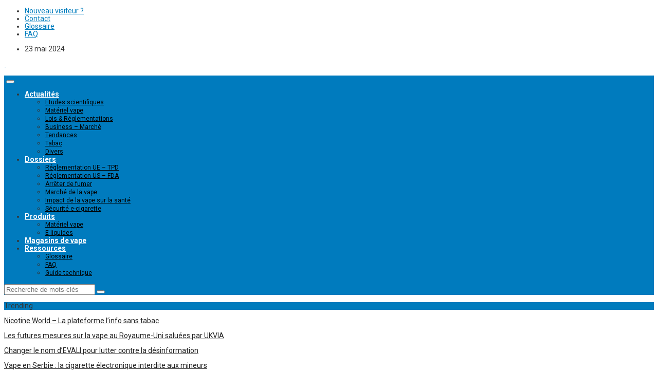

--- FILE ---
content_type: text/html; charset=utf-8
request_url: https://blog-vape.com/2017/07/20/vaping-celebrities-episode-6/
body_size: 29113
content:
<!DOCTYPE html>
<html lang="fr-FR" class="" data-skin="light">
<head>
  <meta charset="UTF-8">
  <meta name="viewport" content="width=device-width, initial-scale=1, maximum-scale=1">
  <link href="https://fonts.googleapis.com/css?family=Roboto%3A%2C400%2C700%2C900%7CBarlow%3A%2C400%2C700%2C900" rel="stylesheet">
  <title>Vaping celebrities: episode #6</title>
  <meta name="description" content="After 5 episodes and more than 20 vaping celebrities unveiled, we continue our weekly article series!">
  <link rel="canonical" href="/2017/07/20/vaping-celebrities-episode-6/">
  <meta property="og:locale" content="fr_FR">
  <meta property="og:type" content="article">
  <meta property="og:title" content="Vaping celebrities: episode #6">
  <meta property="og:description" content="After 5 episodes and more than 20 vaping celebrities unveiled, we continue our weekly article series!">
  <meta property="og:url" content="https://blog-vape.com/2017/07/20/vaping-celebrities-episode-6/">
  <meta property="og:site_name" content="Blog Vape">
  <meta property="article:publisher" content="https://www.facebook.com/BlogVape/">
  <meta property="article:published_time" content="2017-07-19T22:46:04+00:00">
  <meta property="article:modified_time" content="2017-09-15T22:46:41+00:00">
  <meta property="og:image" content="https://i2.wp.com/blog-vape.com/wp-content/uploads/2017/08/les-people-et-la-vape-e1502809422200.jpg?fit=448%2C280&ssl=1">
  <meta property="og:image:width" content="448">
  <meta property="og:image:height" content="280">
  <meta property="og:image:type" content="image/jpeg">
  <meta name="twitter:card" content="summary_large_image">
  <meta name="twitter:label1" content="Écrit par">
  <meta name="twitter:data1" content="Pauline">
  <meta name="twitter:label2" content="Durée de lecture estimée">
  <meta name="twitter:data2" content="2 minutes">
  <script type="application/ld+json" class="yoast-schema-graph">
  {"@context":"https://schema.org","@graph":[{"@type":"Article","@id":"https://blog-vape.com/2017/07/20/vaping-celebrities-episode-6/#article","isPartOf":{"@id":"https://blog-vape.com/2017/07/20/vaping-celebrities-episode-6/"},"author":{"name":"Pauline","@id":"https://blog-vape.com/#/schema/person/f42030a0c551c2c3c27b00d0ada40f6b"},"headline":"Vaping celebrities: episode #6","datePublished":"2017-07-19T22:46:04+00:00","dateModified":"2017-09-15T22:46:41+00:00","mainEntityOfPage":{"@id":"https://blog-vape.com/2017/07/20/vaping-celebrities-episode-6/"},"wordCount":441,"commentCount":0,"publisher":{"@id":"https://blog-vape.com/#organization"},"image":{"@id":"https://blog-vape.com/2017/07/20/vaping-celebrities-episode-6/#primaryimage"},"thumbnailUrl":"https://i0.wp.com/blog-vape.com/wp-content/uploads/2017/08/les-people-et-la-vape-e1502809422200.jpg?fit=448%2C280&ssl=1","keywords":["Music and vaping","Politics and vaping","Vaping and celebrities","Vaping and cinema","Vaping and TV shows"],"articleSection":["Miscellaneous"],"inLanguage":"fr-FR","potentialAction":[{"@type":"CommentAction","name":"Comment","target":["https://blog-vape.com/2017/07/20/vaping-celebrities-episode-6/#respond"]}]},{"@type":"WebPage","@id":"https://blog-vape.com/2017/07/20/vaping-celebrities-episode-6/","url":"https://blog-vape.com/2017/07/20/vaping-celebrities-episode-6/","name":"Vaping celebrities: episode #6","isPartOf":{"@id":"https://blog-vape.com/#website"},"primaryImageOfPage":{"@id":"https://blog-vape.com/2017/07/20/vaping-celebrities-episode-6/#primaryimage"},"image":{"@id":"https://blog-vape.com/2017/07/20/vaping-celebrities-episode-6/#primaryimage"},"thumbnailUrl":"https://i0.wp.com/blog-vape.com/wp-content/uploads/2017/08/les-people-et-la-vape-e1502809422200.jpg?fit=448%2C280&ssl=1","datePublished":"2017-07-19T22:46:04+00:00","dateModified":"2017-09-15T22:46:41+00:00","description":"After 5 episodes and more than 20 vaping celebrities unveiled, we continue our weekly article series!","breadcrumb":{"@id":"https://blog-vape.com/2017/07/20/vaping-celebrities-episode-6/#breadcrumb"},"inLanguage":"fr-FR","potentialAction":[{"@type":"ReadAction","target":["https://blog-vape.com/2017/07/20/vaping-celebrities-episode-6/"]}]},{"@type":"ImageObject","inLanguage":"fr-FR","@id":"https://blog-vape.com/2017/07/20/vaping-celebrities-episode-6/#primaryimage","url":"https://i0.wp.com/blog-vape.com/wp-content/uploads/2017/08/les-people-et-la-vape-e1502809422200.jpg?fit=448%2C280&ssl=1","contentUrl":"https://i0.wp.com/blog-vape.com/wp-content/uploads/2017/08/les-people-et-la-vape-e1502809422200.jpg?fit=448%2C280&ssl=1","width":"448","height":"280","caption":"Les people et la vape"},{"@type":"BreadcrumbList","@id":"https://blog-vape.com/2017/07/20/vaping-celebrities-episode-6/#breadcrumb","itemListElement":[{"@type":"ListItem","position":1,"name":"Accueil","item":"https://blog-vape.com/"},{"@type":"ListItem","position":2,"name":"Vaping celebrities: episode #6"}]},{"@type":"WebSite","@id":"https://blog-vape.com/#website","url":"https://blog-vape.com/","name":"Blog Vape","description":"Toute l&#039;actualité de la cigarette électronique","publisher":{"@id":"https://blog-vape.com/#organization"},"potentialAction":[{"@type":"SearchAction","target":{"@type":"EntryPoint","urlTemplate":"https://blog-vape.com/?s={search_term_string}"},"query-input":"required name=search_term_string"}],"inLanguage":"fr-FR"},{"@type":"Organization","@id":"https://blog-vape.com/#organization","name":"Blog Vape","url":"https://blog-vape.com/","logo":{"@type":"ImageObject","inLanguage":"fr-FR","@id":"https://blog-vape.com/#/schema/logo/image/","url":"https://i0.wp.com/blog-vape.com/wp-content/uploads/2017/08/blogvape1.png?fit=633%2C181&ssl=1","contentUrl":"https://i0.wp.com/blog-vape.com/wp-content/uploads/2017/08/blogvape1.png?fit=633%2C181&ssl=1","width":"633","height":"181","caption":"Blog Vape"},"image":{"@id":"https://blog-vape.com/#/schema/logo/image/"},"sameAs":["https://www.facebook.com/BlogVape/"]},{"@type":"Person","@id":"https://blog-vape.com/#/schema/person/f42030a0c551c2c3c27b00d0ada40f6b","name":"Pauline","image":{"@type":"ImageObject","inLanguage":"fr-FR","@id":"https://blog-vape.com/#/schema/person/image/","url":"https://i0.wp.com/blog-vape.com/wp-content/uploads/2017/10/Pauline.png?fit=96%2C96&ssl=1","contentUrl":"https://i0.wp.com/blog-vape.com/wp-content/uploads/2017/10/Pauline.png?fit=96%2C96&ssl=1","caption":"Pauline"},"description":"Pauline est connue à BlogVape pour son palais. Amatrice d'e-liquides rares et pro du marché, elle vape avant-tout pour les saveurs.","url":"https://blog-vape.com/author/pauline/"}]}
  </script>
  <link rel='dns-prefetch' href='//secure.gravatar.com'>
  <link rel='dns-prefetch' href='//stats.wp.com'>
  <link rel='dns-prefetch' href='//fonts.googleapis.com'>
  <link rel='dns-prefetch' href='//v0.wordpress.com'>
  <link rel='dns-prefetch' href='//widgets.wp.com'>
  <link rel='dns-prefetch' href='//s0.wp.com'>
  <link rel='dns-prefetch' href='//0.gravatar.com'>
  <link rel='dns-prefetch' href='//1.gravatar.com'>
  <link rel='dns-prefetch' href='//2.gravatar.com'>
  <link rel='dns-prefetch' href='//jetpack.wordpress.com'>
  <link rel='dns-prefetch' href='//public-api.wordpress.com'>
  <link rel='dns-prefetch' href='//c0.wp.com'>
  <link rel='dns-prefetch' href='//i0.wp.com'>
  <link rel="alternate" type="application/rss+xml" title="Blog Vape &raquo; Flux" href="/feed/">
  <link rel="alternate" type="application/rss+xml" title="Blog Vape &raquo; Flux des commentaires" href="/comments/feed/">
  <link rel="alternate" type="application/rss+xml" title="Blog Vape &raquo; Vaping celebrities: episode #6 Flux des commentaires" href="/2017/07/20/vaping-celebrities-episode-6/feed/">
  <script type="text/javascript">
  /* <![CDATA[ */
  window._wpemojiSettings = {"baseUrl":"https:\/\/s.w.org\/images\/core\/emoji\/14.0.0\/72x72\/","ext":".png","svgUrl":"https:\/\/s.w.org\/images\/core\/emoji\/14.0.0\/svg\/","svgExt":".svg","source":{"concatemoji":"https:\/\/blog-vape.com\/wp-includes\/js\/wp-emoji-release.min.js?ver=6.4.4"}};
  /*! This file is auto-generated */
  !function(i,n){var o,s,e;function c(e){try{var t={supportTests:e,timestamp:(new Date).valueOf()};sessionStorage.setItem(o,JSON.stringify(t))}catch(e){}}function p(e,t,n){e.clearRect(0,0,e.canvas.width,e.canvas.height),e.fillText(t,0,0);var t=new Uint32Array(e.getImageData(0,0,e.canvas.width,e.canvas.height).data),r=(e.clearRect(0,0,e.canvas.width,e.canvas.height),e.fillText(n,0,0),new Uint32Array(e.getImageData(0,0,e.canvas.width,e.canvas.height).data));return t.every(function(e,t){return e===r[t]})}function u(e,t,n){switch(t){case"flag":return n(e,"\ud83c\udff3\ufe0f\u200d\u26a7\ufe0f","\ud83c\udff3\ufe0f\u200b\u26a7\ufe0f")?!1:!n(e,"\ud83c\uddfa\ud83c\uddf3","\ud83c\uddfa\u200b\ud83c\uddf3")&&!n(e,"\ud83c\udff4\udb40\udc67\udb40\udc62\udb40\udc65\udb40\udc6e\udb40\udc67\udb40\udc7f","\ud83c\udff4\u200b\udb40\udc67\u200b\udb40\udc62\u200b\udb40\udc65\u200b\udb40\udc6e\u200b\udb40\udc67\u200b\udb40\udc7f");case"emoji":return!n(e,"\ud83e\udef1\ud83c\udffb\u200d\ud83e\udef2\ud83c\udfff","\ud83e\udef1\ud83c\udffb\u200b\ud83e\udef2\ud83c\udfff")}return!1}function f(e,t,n){var r="undefined"!=typeof WorkerGlobalScope&&self instanceof WorkerGlobalScope?new OffscreenCanvas(300,150):i.createElement("canvas"),a=r.getContext("2d",{willReadFrequently:!0}),o=(a.textBaseline="top",a.font="600 32px Arial",{});return e.forEach(function(e){o[e]=t(a,e,n)}),o}function t(e){var t=i.createElement("script");t.src=e,t.defer=!0,i.head.appendChild(t)}"undefined"!=typeof Promise&&(o="wpEmojiSettingsSupports",s=["flag","emoji"],n.supports={everything:!0,everythingExceptFlag:!0},e=new Promise(function(e){i.addEventListener("DOMContentLoaded",e,{once:!0})}),new Promise(function(t){var n=function(){try{var e=JSON.parse(sessionStorage.getItem(o));if("object"==typeof e&&"number"==typeof e.timestamp&&(new Date).valueOf()<e.timestamp+604800&&"object"==typeof e.supportTests)return e.supportTests}catch(e){}return null}();if(!n){if("undefined"!=typeof Worker&&"undefined"!=typeof OffscreenCanvas&&"undefined"!=typeof URL&&URL.createObjectURL&&"undefined"!=typeof Blob)try{var e="postMessage("+f.toString()+"("+[JSON.stringify(s),u.toString(),p.toString()].join(",")+"));",r=new Blob([e],{type:"text/javascript"}),a=new Worker(URL.createObjectURL(r),{name:"wpTestEmojiSupports"});return void(a.onmessage=function(e){c(n=e.data),a.terminate(),t(n)})}catch(e){}c(n=f(s,u,p))}t(n)}).then(function(e){for(var t in e)n.supports[t]=e[t],n.supports.everything=n.supports.everything&&n.supports[t],"flag"!==t&&(n.supports.everythingExceptFlag=n.supports.everythingExceptFlag&&n.supports[t]);n.supports.everythingExceptFlag=n.supports.everythingExceptFlag&&!n.supports.flag,n.DOMReady=!1,n.readyCallback=function(){n.DOMReady=!0}}).then(function(){return e}).then(function(){var e;n.supports.everything||(n.readyCallback(),(e=n.source||{}).concatemoji?t(e.concatemoji):e.wpemoji&&e.twemoji&&(t(e.twemoji),t(e.wpemoji)))}))}((window,document),window._wpemojiSettings);
  /* ]]> */
  </script>
  <link rel='stylesheet' id='elementor-frontend-css' href='/wp-content/plugins/elementor/assets/css/frontend.min.css?ver=3.21.2' type='text/css' media='all'>
  <link rel='stylesheet' id='elementor-post-22221-css' href='/wp-content/uploads/elementor/css/post-22221.css?ver=1714016225' type='text/css' media='all'>
  <style id='wp-emoji-styles-inline-css' type='text/css'>

        img.wp-smiley, img.emoji {
                display: inline !important;
                border: none !important;
                box-shadow: none !important;
                height: 1em !important;
                width: 1em !important;
                margin: 0 0.07em !important;
                vertical-align: -0.1em !important;
                background: none !important;
                padding: 0 !important;
        }
  </style>
  <link rel='stylesheet' id='wp-block-library-css' href='https://c0.wp.com/c/6.4.4/wp-includes/css/dist/block-library/style.min.css' type='text/css' media='all'>
  <style id='wp-block-library-inline-css' type='text/css'>
  .has-text-align-justify{text-align:justify;}
  </style>
  <style id='wp-block-library-theme-inline-css' type='text/css'>
  .wp-block-audio figcaption{color:#555;font-size:13px;text-align:center}.is-dark-theme .wp-block-audio figcaption{color:hsla(0,0%,100%,.65)}.wp-block-audio{margin:0 0 1em}.wp-block-code{border:1px solid #ccc;border-radius:4px;font-family:Menlo,Consolas,monaco,monospace;padding:.8em 1em}.wp-block-embed figcaption{color:#555;font-size:13px;text-align:center}.is-dark-theme .wp-block-embed figcaption{color:hsla(0,0%,100%,.65)}.wp-block-embed{margin:0 0 1em}.blocks-gallery-caption{color:#555;font-size:13px;text-align:center}.is-dark-theme .blocks-gallery-caption{color:hsla(0,0%,100%,.65)}.wp-block-image figcaption{color:#555;font-size:13px;text-align:center}.is-dark-theme .wp-block-image figcaption{color:hsla(0,0%,100%,.65)}.wp-block-image{margin:0 0 1em}.wp-block-pullquote{border-bottom:4px solid;border-top:4px solid;color:currentColor;margin-bottom:1.75em}.wp-block-pullquote cite,.wp-block-pullquote footer,.wp-block-pullquote__citation{color:currentColor;font-size:.8125em;font-style:normal;text-transform:uppercase}.wp-block-quote{border-left:.25em solid;margin:0 0 1.75em;padding-left:1em}.wp-block-quote cite,.wp-block-quote footer{color:currentColor;font-size:.8125em;font-style:normal;position:relative}.wp-block-quote.has-text-align-right{border-left:none;border-right:.25em solid;padding-left:0;padding-right:1em}.wp-block-quote.has-text-align-center{border:none;padding-left:0}.wp-block-quote.is-large,.wp-block-quote.is-style-large,.wp-block-quote.is-style-plain{border:none}.wp-block-search .wp-block-search__label{font-weight:700}.wp-block-search__button{border:1px solid #ccc;padding:.375em .625em}:where(.wp-block-group.has-background){padding:1.25em 2.375em}.wp-block-separator.has-css-opacity{opacity:.4}.wp-block-separator{border:none;border-bottom:2px solid;margin-left:auto;margin-right:auto}.wp-block-separator.has-alpha-channel-opacity{opacity:1}.wp-block-separator:not(.is-style-wide):not(.is-style-dots){width:100px}.wp-block-separator.has-background:not(.is-style-dots){border-bottom:none;height:1px}.wp-block-separator.has-background:not(.is-style-wide):not(.is-style-dots){height:2px}.wp-block-table{margin:0 0 1em}.wp-block-table td,.wp-block-table th{word-break:normal}.wp-block-table figcaption{color:#555;font-size:13px;text-align:center}.is-dark-theme .wp-block-table figcaption{color:hsla(0,0%,100%,.65)}.wp-block-video figcaption{color:#555;font-size:13px;text-align:center}.is-dark-theme .wp-block-video figcaption{color:hsla(0,0%,100%,.65)}.wp-block-video{margin:0 0 1em}.wp-block-template-part.has-background{margin-bottom:0;margin-top:0;padding:1.25em 2.375em}
  </style>
  <link rel='stylesheet' id='mediaelement-css' href='https://c0.wp.com/c/6.4.4/wp-includes/js/mediaelement/mediaelementplayer-legacy.min.css' type='text/css' media='all'>
  <link rel='stylesheet' id='wp-mediaelement-css' href='https://c0.wp.com/c/6.4.4/wp-includes/js/mediaelement/wp-mediaelement.min.css' type='text/css' media='all'>
  <style id='jetpack-sharing-buttons-style-inline-css' type='text/css'>
  .jetpack-sharing-buttons__services-list{display:flex;flex-direction:row;flex-wrap:wrap;gap:0;list-style-type:none;margin:5px;padding:0}.jetpack-sharing-buttons__services-list.has-small-icon-size{font-size:12px}.jetpack-sharing-buttons__services-list.has-normal-icon-size{font-size:16px}.jetpack-sharing-buttons__services-list.has-large-icon-size{font-size:24px}.jetpack-sharing-buttons__services-list.has-huge-icon-size{font-size:36px}@media print{.jetpack-sharing-buttons__services-list{display:none!important}}.editor-styles-wrapper .wp-block-jetpack-sharing-buttons{gap:0;padding-inline-start:0}ul.jetpack-sharing-buttons__services-list.has-background{padding:1.25em 2.375em}
  </style>
  <style id='classic-theme-styles-inline-css' type='text/css'>
  /*! This file is auto-generated */
  .wp-block-button__link{color:#fff;background-color:#32373c;border-radius:9999px;box-shadow:none;text-decoration:none;padding:calc(.667em + 2px) calc(1.333em + 2px);font-size:1.125em}.wp-block-file__button{background:#32373c;color:#fff;text-decoration:none}
  </style>
  <style id='global-styles-inline-css' type='text/css'>
  body{--wp--preset--color--black: #000000;--wp--preset--color--cyan-bluish-gray: #abb8c3;--wp--preset--color--white: #ffffff;--wp--preset--color--pale-pink: #f78da7;--wp--preset--color--vivid-red: #cf2e2e;--wp--preset--color--luminous-vivid-orange: #ff6900;--wp--preset--color--luminous-vivid-amber: #fcb900;--wp--preset--color--light-green-cyan: #7bdcb5;--wp--preset--color--vivid-green-cyan: #00d084;--wp--preset--color--pale-cyan-blue: #8ed1fc;--wp--preset--color--vivid-cyan-blue: #0693e3;--wp--preset--color--vivid-purple: #9b51e0;--wp--preset--gradient--vivid-cyan-blue-to-vivid-purple: linear-gradient(135deg,rgba(6,147,227,1) 0%,rgb(155,81,224) 100%);--wp--preset--gradient--light-green-cyan-to-vivid-green-cyan: linear-gradient(135deg,rgb(122,220,180) 0%,rgb(0,208,130) 100%);--wp--preset--gradient--luminous-vivid-amber-to-luminous-vivid-orange: linear-gradient(135deg,rgba(252,185,0,1) 0%,rgba(255,105,0,1) 100%);--wp--preset--gradient--luminous-vivid-orange-to-vivid-red: linear-gradient(135deg,rgba(255,105,0,1) 0%,rgb(207,46,46) 100%);--wp--preset--gradient--very-light-gray-to-cyan-bluish-gray: linear-gradient(135deg,rgb(238,238,238) 0%,rgb(169,184,195) 100%);--wp--preset--gradient--cool-to-warm-spectrum: linear-gradient(135deg,rgb(74,234,220) 0%,rgb(151,120,209) 20%,rgb(207,42,186) 40%,rgb(238,44,130) 60%,rgb(251,105,98) 80%,rgb(254,248,76) 100%);--wp--preset--gradient--blush-light-purple: linear-gradient(135deg,rgb(255,206,236) 0%,rgb(152,150,240) 100%);--wp--preset--gradient--blush-bordeaux: linear-gradient(135deg,rgb(254,205,165) 0%,rgb(254,45,45) 50%,rgb(107,0,62) 100%);--wp--preset--gradient--luminous-dusk: linear-gradient(135deg,rgb(255,203,112) 0%,rgb(199,81,192) 50%,rgb(65,88,208) 100%);--wp--preset--gradient--pale-ocean: linear-gradient(135deg,rgb(255,245,203) 0%,rgb(182,227,212) 50%,rgb(51,167,181) 100%);--wp--preset--gradient--electric-grass: linear-gradient(135deg,rgb(202,248,128) 0%,rgb(113,206,126) 100%);--wp--preset--gradient--midnight: linear-gradient(135deg,rgb(2,3,129) 0%,rgb(40,116,252) 100%);--wp--preset--font-size--small: 13px;--wp--preset--font-size--medium: 20px;--wp--preset--font-size--large: 36px;--wp--preset--font-size--x-large: 42px;--wp--preset--spacing--20: 0.44rem;--wp--preset--spacing--30: 0.67rem;--wp--preset--spacing--40: 1rem;--wp--preset--spacing--50: 1.5rem;--wp--preset--spacing--60: 2.25rem;--wp--preset--spacing--70: 3.38rem;--wp--preset--spacing--80: 5.06rem;--wp--preset--shadow--natural: 6px 6px 9px rgba(0, 0, 0, 0.2);--wp--preset--shadow--deep: 12px 12px 50px rgba(0, 0, 0, 0.4);--wp--preset--shadow--sharp: 6px 6px 0px rgba(0, 0, 0, 0.2);--wp--preset--shadow--outlined: 6px 6px 0px -3px rgba(255, 255, 255, 1), 6px 6px rgba(0, 0, 0, 1);--wp--preset--shadow--crisp: 6px 6px 0px rgba(0, 0, 0, 1);}:where(.is-layout-flex){gap: 0.5em;}:where(.is-layout-grid){gap: 0.5em;}body .is-layout-flow > .alignleft{float: left;margin-inline-start: 0;margin-inline-end: 2em;}body .is-layout-flow > .alignright{float: right;margin-inline-start: 2em;margin-inline-end: 0;}body .is-layout-flow > .aligncenter{margin-left: auto !important;margin-right: auto !important;}body .is-layout-constrained > .alignleft{float: left;margin-inline-start: 0;margin-inline-end: 2em;}body .is-layout-constrained > .alignright{float: right;margin-inline-start: 2em;margin-inline-end: 0;}body .is-layout-constrained > .aligncenter{margin-left: auto !important;margin-right: auto !important;}body .is-layout-constrained > :where(:not(.alignleft):not(.alignright):not(.alignfull)){max-width: var(--wp--style--global--content-size);margin-left: auto !important;margin-right: auto !important;}body .is-layout-constrained > .alignwide{max-width: var(--wp--style--global--wide-size);}body .is-layout-flex{display: flex;}body .is-layout-flex{flex-wrap: wrap;align-items: center;}body .is-layout-flex > *{margin: 0;}body .is-layout-grid{display: grid;}body .is-layout-grid > *{margin: 0;}:where(.wp-block-columns.is-layout-flex){gap: 2em;}:where(.wp-block-columns.is-layout-grid){gap: 2em;}:where(.wp-block-post-template.is-layout-flex){gap: 1.25em;}:where(.wp-block-post-template.is-layout-grid){gap: 1.25em;}.has-black-color{color: var(--wp--preset--color--black) !important;}.has-cyan-bluish-gray-color{color: var(--wp--preset--color--cyan-bluish-gray) !important;}.has-white-color{color: var(--wp--preset--color--white) !important;}.has-pale-pink-color{color: var(--wp--preset--color--pale-pink) !important;}.has-vivid-red-color{color: var(--wp--preset--color--vivid-red) !important;}.has-luminous-vivid-orange-color{color: var(--wp--preset--color--luminous-vivid-orange) !important;}.has-luminous-vivid-amber-color{color: var(--wp--preset--color--luminous-vivid-amber) !important;}.has-light-green-cyan-color{color: var(--wp--preset--color--light-green-cyan) !important;}.has-vivid-green-cyan-color{color: var(--wp--preset--color--vivid-green-cyan) !important;}.has-pale-cyan-blue-color{color: var(--wp--preset--color--pale-cyan-blue) !important;}.has-vivid-cyan-blue-color{color: var(--wp--preset--color--vivid-cyan-blue) !important;}.has-vivid-purple-color{color: var(--wp--preset--color--vivid-purple) !important;}.has-black-background-color{background-color: var(--wp--preset--color--black) !important;}.has-cyan-bluish-gray-background-color{background-color: var(--wp--preset--color--cyan-bluish-gray) !important;}.has-white-background-color{background-color: var(--wp--preset--color--white) !important;}.has-pale-pink-background-color{background-color: var(--wp--preset--color--pale-pink) !important;}.has-vivid-red-background-color{background-color: var(--wp--preset--color--vivid-red) !important;}.has-luminous-vivid-orange-background-color{background-color: var(--wp--preset--color--luminous-vivid-orange) !important;}.has-luminous-vivid-amber-background-color{background-color: var(--wp--preset--color--luminous-vivid-amber) !important;}.has-light-green-cyan-background-color{background-color: var(--wp--preset--color--light-green-cyan) !important;}.has-vivid-green-cyan-background-color{background-color: var(--wp--preset--color--vivid-green-cyan) !important;}.has-pale-cyan-blue-background-color{background-color: var(--wp--preset--color--pale-cyan-blue) !important;}.has-vivid-cyan-blue-background-color{background-color: var(--wp--preset--color--vivid-cyan-blue) !important;}.has-vivid-purple-background-color{background-color: var(--wp--preset--color--vivid-purple) !important;}.has-black-border-color{border-color: var(--wp--preset--color--black) !important;}.has-cyan-bluish-gray-border-color{border-color: var(--wp--preset--color--cyan-bluish-gray) !important;}.has-white-border-color{border-color: var(--wp--preset--color--white) !important;}.has-pale-pink-border-color{border-color: var(--wp--preset--color--pale-pink) !important;}.has-vivid-red-border-color{border-color: var(--wp--preset--color--vivid-red) !important;}.has-luminous-vivid-orange-border-color{border-color: var(--wp--preset--color--luminous-vivid-orange) !important;}.has-luminous-vivid-amber-border-color{border-color: var(--wp--preset--color--luminous-vivid-amber) !important;}.has-light-green-cyan-border-color{border-color: var(--wp--preset--color--light-green-cyan) !important;}.has-vivid-green-cyan-border-color{border-color: var(--wp--preset--color--vivid-green-cyan) !important;}.has-pale-cyan-blue-border-color{border-color: var(--wp--preset--color--pale-cyan-blue) !important;}.has-vivid-cyan-blue-border-color{border-color: var(--wp--preset--color--vivid-cyan-blue) !important;}.has-vivid-purple-border-color{border-color: var(--wp--preset--color--vivid-purple) !important;}.has-vivid-cyan-blue-to-vivid-purple-gradient-background{background: var(--wp--preset--gradient--vivid-cyan-blue-to-vivid-purple) !important;}.has-light-green-cyan-to-vivid-green-cyan-gradient-background{background: var(--wp--preset--gradient--light-green-cyan-to-vivid-green-cyan) !important;}.has-luminous-vivid-amber-to-luminous-vivid-orange-gradient-background{background: var(--wp--preset--gradient--luminous-vivid-amber-to-luminous-vivid-orange) !important;}.has-luminous-vivid-orange-to-vivid-red-gradient-background{background: var(--wp--preset--gradient--luminous-vivid-orange-to-vivid-red) !important;}.has-very-light-gray-to-cyan-bluish-gray-gradient-background{background: var(--wp--preset--gradient--very-light-gray-to-cyan-bluish-gray) !important;}.has-cool-to-warm-spectrum-gradient-background{background: var(--wp--preset--gradient--cool-to-warm-spectrum) !important;}.has-blush-light-purple-gradient-background{background: var(--wp--preset--gradient--blush-light-purple) !important;}.has-blush-bordeaux-gradient-background{background: var(--wp--preset--gradient--blush-bordeaux) !important;}.has-luminous-dusk-gradient-background{background: var(--wp--preset--gradient--luminous-dusk) !important;}.has-pale-ocean-gradient-background{background: var(--wp--preset--gradient--pale-ocean) !important;}.has-electric-grass-gradient-background{background: var(--wp--preset--gradient--electric-grass) !important;}.has-midnight-gradient-background{background: var(--wp--preset--gradient--midnight) !important;}.has-small-font-size{font-size: var(--wp--preset--font-size--small) !important;}.has-medium-font-size{font-size: var(--wp--preset--font-size--medium) !important;}.has-large-font-size{font-size: var(--wp--preset--font-size--large) !important;}.has-x-large-font-size{font-size: var(--wp--preset--font-size--x-large) !important;}
  .wp-block-navigation a:where(:not(.wp-element-button)){color: inherit;}
  :where(.wp-block-post-template.is-layout-flex){gap: 1.25em;}:where(.wp-block-post-template.is-layout-grid){gap: 1.25em;}
  :where(.wp-block-columns.is-layout-flex){gap: 2em;}:where(.wp-block-columns.is-layout-grid){gap: 2em;}
  .wp-block-pullquote{font-size: 1.5em;line-height: 1.6;}
  </style>
  <link rel='stylesheet' id='fontawesome-five-css-css' href='/wp-content/plugins/accesspress-social-counter/css/fontawesome-all.css?ver=1.9.2' type='text/css' media='all'>
  <link rel='stylesheet' id='apsc-frontend-css-css' href='/wp-content/plugins/accesspress-social-counter/css/frontend.css?ver=1.9.2' type='text/css' media='all'>
  <link rel='stylesheet' id='contact-form-7-css' href='/wp-content/plugins/contact-form-7/includes/css/styles.css?ver=5.9.3' type='text/css' media='all'>
  <link rel='stylesheet' id='wpsl-styles-css' href='/wp-content/plugins/wp-store-locator/css/styles.min.css?ver=2.2.241' type='text/css' media='all'>
  <link rel='stylesheet' id='ppress-frontend-css' href='/wp-content/plugins/wp-user-avatar/assets/css/frontend.min.css?ver=4.15.6' type='text/css' media='all'>
  <link rel='stylesheet' id='ppress-flatpickr-css' href='/wp-content/plugins/wp-user-avatar/assets/flatpickr/flatpickr.min.css?ver=4.15.6' type='text/css' media='all'>
  <link rel='stylesheet' id='ppress-select2-css' href='/wp-content/plugins/wp-user-avatar/assets/select2/select2.min.css?ver=6.4.4' type='text/css' media='all'>
  <link rel='stylesheet' id='mc4wp-form-themes-css' href='/wp-content/plugins/mailchimp-for-wp/assets/css/form-themes.css?ver=4.9.12' type='text/css' media='all'>
  <link rel='stylesheet' id='wur_content_css-css' href='/wp-content/plugins/wp-ultimate-review/assets/public/css/content-page.css?ver=2.3.2' type='text/css' media='all'>
  <link rel='stylesheet' id='dashicons-css' href='https://c0.wp.com/c/6.4.4/wp-includes/css/dashicons.min.css' type='text/css' media='all'>
  <link rel='stylesheet' id='elementor-icons-ekiticons-css' href='/wp-content/plugins/elementskit-lite/modules/elementskit-icon-pack/assets/css/ekiticons.css?ver=3.1.2' type='text/css' media='all'>
  <link rel='stylesheet' id='digiqole-fonts-css' href='https://fonts.googleapis.com/css?family=Barlow%3A300%2C300i%2C400%2C400i%2C500%2C500i%2C600%2C600i%2C700%2C700i%2C800%2C800i%2C900%2C900i%7CRoboto%3A300%2C300i%2C400%2C400i%2C500%2C500i%2C700%2C700i%2C900%2C900i&#038;ver=1.5.2' type='text/css' media='all'>
  <link rel='stylesheet' id='bootstrap-css' href='/wp-content/themes/digiqole/assets/css/bootstrap.min.css?ver=1.5.2' type='text/css' media='all'>
  <link rel='stylesheet' id='font-awesome-css' href='/wp-content/plugins/elementor/assets/lib/font-awesome/css/font-awesome.min.css?ver=4.7.0' type='text/css' media='all'>
  <link rel='stylesheet' id='icon-font-css' href='/wp-content/themes/digiqole/assets/css/icon-font.css?ver=1.5.2' type='text/css' media='all'>
  <link rel='stylesheet' id='animate-css' href='/wp-content/themes/digiqole/assets/css/animate.css?ver=1.5.2' type='text/css' media='all'>
  <link rel='stylesheet' id='magnific-popup-css' href='/wp-content/themes/digiqole/assets/css/magnific-popup.css?ver=1.5.2' type='text/css' media='all'>
  <link rel='stylesheet' id='owl-carousel-min-css' href='/wp-content/themes/digiqole/assets/css/owl.carousel.min.css?ver=1.5.2' type='text/css' media='all'>
  <link rel='stylesheet' id='owl-theme-default-css' href='/wp-content/themes/digiqole/assets/css/owl.theme.default.min.css?ver=1.5.2' type='text/css' media='all'>
  <link rel='stylesheet' id='jquery-mCustomScrollbar-css' href='/wp-content/themes/digiqole/assets/css/jquery.mCustomScrollbar.css?ver=1.5.2' type='text/css' media='all'>
  <link rel='stylesheet' id='digiqole-woocommerce-css' href='/wp-content/themes/digiqole/assets/css/woocommerce.css?ver=1.5.2' type='text/css' media='all'>
  <link rel='stylesheet' id='digiqole-blog-css' href='/wp-content/themes/digiqole/assets/css/blog.css?ver=1.5.2' type='text/css' media='all'>
  <link rel='stylesheet' id='digiqole-print-css' href='/wp-content/themes/digiqole/assets/css/print.css?ver=1.5.2' type='text/css' media='print'>
  <link rel='stylesheet' id='digiqole-gutenberg-custom-css' href='/wp-content/themes/digiqole/assets/css/gutenberg-custom.css?ver=1.5.2' type='text/css' media='all'>
  <link rel='stylesheet' id='digiqole-master-css' href='/wp-content/themes/digiqole/assets/css/master.css?ver=1.5.2' type='text/css' media='all'>
  <style id='digiqole-master-inline-css' type='text/css'>
  .progress-bar{ background-color : #007cbd}
        body{ font-family:"Roboto";line-height:15px;font-size:14px;font-weight:400; }
        .body-box-layout{ 
            background-image:url();;
            background-repeat: no-repeat;
            background-position: center;
            background-size: cover;
            background-attachment: fixed;
         }
        body,
        .post-navigation .post-previous a p, .post-navigation .post-next a p,
        .dark-mode .blog-single .post-meta li,
        .dark-mode .wp-block-quote p,
        .dark-mode .wp-block-quote::before,
        .dark-mode .wp-block-quote cite,
        .dark-mode .view-review-list .xs-review-date,
        .dark-mode .view-review-list .xs-reviewer-author,
        .dark-mode .breadcrumb li,
        .dark-mode .post-meta span,
        .dark-mode .post-meta span a,
        .dark-mode .tranding-bg-white .tranding-bar .trending-slide-bg.trending-slide .post-title a,
        .dark-mode .blog-single .post-meta li.post-author a{
           color:  #333333;
        }
        h1, h2, h3, h4, h5, h6,
        .post-title,
        .post-navigation span,
        .post-title a,
        .dark-mode .error-page .error-code,
        .dark-mode.archive .entry-blog-summery .readmore-btn,
        .dark-mode .entry-blog-summery.ts-post .readmore-btn,
        .dark-mode .apsc-icons-wrapper.apsc-theme-2 .apsc-each-profile a,
        .dark-mode .ts-author-content .comment a{
            color:  #222222;
        }


     .dark-mode .apsc-icons-wrapper.apsc-theme-2 .apsc-each-profile a{
        color: #222222 !important;
        }
        .dark-mode .blog-single .post .post-body{
            background: transparent;
        }




        h1,h2{
            font-family:"Barlow";font-weight:700;
        }
        h3{ 
            font-family:"Barlow";font-weight:700; 
        }

        h4{ 
            font-family:"Barlow";font-weight:700;
        }

        a,  .entry-header .entry-title a:hover, .sidebar ul li a:hover{
            color: #007cbd;
            transition: all ease 500ms;
        }
      
        .btn-primary:hover,
        .switch__background,
        .switch__mouth,
        .switch__eye-left,
        .switch__eye-right{
         background: #007cbd;
         border-color: #007cbd;;
        }
        .tag-lists a:hover, .tagcloud a:hover,
        .owl-carousel .owl-dots .owl-dot.active span{
            border-color: #007cbd;;
        }
        blockquote.wp-block-quote, .wp-block-quote, .wp-block-quote:not(.is-large):not(.is-style-large), .wp-block-pullquote blockquote,
         blockquote.wp-block-pullquote, .wp-block-quote.is-large, .wp-block-quote.is-style-large{
            border-left-color: #007cbd;;
        }

        
        .post .post-footer .readmore,
        .post .post-media .video-link-btn a,
        .post-list-item .recen-tab-menu.nav-tabs li a:before, 
        .post-list-item .recen-tab-menu.nav-tabs li a:after,
        .blog-single .xs-review-box .xs-review .xs-btn:hover,
        .blog-single .tag-lists span,
        .tag-lists a:hover, .tagcloud a:hover,
        .heading-style3 .block-title .title-angle-shap:before, 
        .heading-style3 .block-title .title-angle-shap:after,
         .heading-style3 .widget-title .title-angle-shap:before, 
         .heading-style3 .widget-title .title-angle-shap:after, 
         .sidebar .widget .block-title .title-angle-shap:before,
          .sidebar .widget .block-title .title-angle-shap:after, 
          .sidebar .widget .widget-title .title-angle-shap:before, 
        .sidebar .widget .widget-title .title-angle-shap:after,
        .pagination li.active a, .pagination li:hover a,
        .owl-carousel .owl-dots .owl-dot.active span,
        .header .navbar-light .ekit-wid-con .digiqole-elementskit-menu
         .elementskit-navbar-nav > li.active > a:before,
         .trending-light .tranding-bar .trending-slide .trending-title,
        .post-list-item .post-thumb .tab-post-count, .post-list-item .post-thumb .post-index,
        .woocommerce ul.products li.product .button,.woocommerce ul.products li.product .added_to_cart,
        .woocommerce nav.woocommerce-pagination ul li a:focus, .woocommerce nav.woocommerce-pagination ul li a:hover, .woocommerce nav.woocommerce-pagination ul li span.current,
        .woocommerce #respond input#submit.alt, .woocommerce a.button.alt, .woocommerce button.button.alt, .woocommerce input.button.alt,.sponsor-web-link a:hover i, .woocommerce .widget_price_filter .ui-slider .ui-slider-range,
        .woocommerce span.onsale,
        .not-found .input-group-btn,
        .btn,
        .BackTo,
        .sidebar .widget.widget_search .input-group-btn,
        .woocommerce ul.products li.product .added_to_cart:hover, .woocommerce #respond input#submit.alt:hover, .woocommerce a.button.alt:hover, .woocommerce button.button.alt:hover, 
        .footer-social ul li a,
        .digiqole-video-post .video-item .post-video .ts-play-btn,
        .blog-single .post-meta .social-share i.fa-share,
        .woocommerce input.button.alt:hover,
        .woocommerce .widget_price_filter .ui-slider .ui-slider-handle,
        #preloader{
            background: #007cbd;
        }
        .owl-carousel.owl-loaded .owl-nav .owl-next.disabled, 
        .owl-carousel.owl-loaded .owl-nav .owl-prev.disabled,
        .ts-about-image-wrapper.owl-carousel.owl-theme .owl-nav [class*=owl-]:hover{
            background: #007cbd !important;

        }

        .ts-footer .recent-posts-widget .post-content .post-title a:hover,
        .post-list-item .recen-tab-menu.nav-tabs li a.active,
        .ts-footer .footer-left-widget .footer-social li a:hover,
         .ts-footer .footer-widget .footer-social li a:hover,
         .heading-style3 .block-title, .heading-style3 .widget-title,
         .topbar.topbar-gray .tranding-bg-white .tranding-bar .trending-slide-bg .trending-title i,
         .sidebar .widget .block-title, .sidebar .widget .widget-title,
         .header .navbar-light .ekit-wid-con .digiqole-elementskit-menu .elementskit-navbar-nav .dropdown-item.active,
         .header .navbar-light .ekit-wid-con .digiqole-elementskit-menu .elementskit-navbar-nav li a:hover,
         .social-links li a:hover,
         .post-title a:hover,
         .video-tab-list .post-tab-list li a.active h4.post-title, .video-tab-list .post-tab-list li a:hover h4.post-title,
         .featured-tab-item .nav-tabs .nav-link.active .tab-head > span.tab-text-title,
         .woocommerce ul.products li.product .price, 
         .woocommerce ul.products li.product .woocommerce-loop-product__title:hover{
            color: #007cbd;
        }

        

       
      
        
            .header .navbar-light .ekit-wid-con .digiqole-elementskit-menu{
               height: 0px;
            }
            @media(min-width: 1024px){
                .header-gradient-area .navbar-light .ekit-wid-con .digiqole-elementskit-menu .elementskit-navbar-nav > li > a,
                .header.header-gradient .navbar-light .ekit-wid-con .digiqole-elementskit-menu .elementskit-navbar-nav > li > a, 
                .header .navbar-light .ekit-wid-con .digiqole-elementskit-menu .elementskit-navbar-nav > li > a,
                 .header .navbar-light .nav-search-area a, .header-gradient .navbar-light .social-links li a, 
                 .header .navbar-light .navbar-nav > li > a, 
               .header-gradient .navbar-light .nav-search-area .header-search-icon a{
                   line-height: 0px;
               }
            }
        
                .header-gradient,
                .header-dark .navbar-light,
                .header-gradient .navbar-sticky.sticky,
                .header-bg-dark .navbar-sticky.sticky,
                .header-bg-dark,
                .header-middle-gradent{
                    background-image: linear-gradient(20deg, #007bbe 0%, #007bbe 100%);
                }
            
                @media(min-width: 1024px){
                    .header-gradient-area .navbar-light .ekit-wid-con .digiqole-elementskit-menu .elementskit-navbar-nav > li > a,
                    .header.header-gradient .navbar-light .ekit-wid-con .digiqole-elementskit-menu .elementskit-navbar-nav > li > a,
                    .header .navbar-light .ekit-wid-con .digiqole-elementskit-menu .elementskit-navbar-nav > li > a,
                    .header .navbar-light .nav-search-area a,
                    .header-gradient .navbar-light .social-links li a,
                    .header .navbar-light .navbar-nav > li > a{
                           color: #ffffff;
                    }
                }
            
                @media(min-width: 1024px){
                    .header-gradient-area .navbar-light .ekit-wid-con .digiqole-elementskit-menu .elementskit-navbar-nav > li > a:hover,
                    .header.header-gradient .navbar-light .ekit-wid-con .digiqole-elementskit-menu .elementskit-navbar-nav > li > a:hover,
                    .header .navbar-light .navbar-nav > li > a:hover,
                    .header-gradient-area .header .navbar-light .navbar-nav > li.active > a, 
                    .header-gradient-area .header .navbar-light .navbar-nav > li:hover > a,
                    .navbar-solid.header .navbar-light .navbar-nav li.active > a,
                    .header.header-dark .navbar-light .navbar-nav li.active > a,
                    .header .navbar-light .navbar-nav li.active > a,
                    .header.header-gradient .navbar-light .ekit-wid-con .digiqole-elementskit-menu .elementskit-navbar-nav > li.active > a,
                    .header .navbar-light .ekit-wid-con .digiqole-elementskit-menu .elementskit-navbar-nav > li:hover > a{
                        color: #007bbe;
                    }


                    
                }
                .header .navbar-light .ekit-wid-con .digiqole-elementskit-menu .elementskit-navbar-nav > li.active > a:before,
                .header .navbar-light .navbar-nav > li.active > a:before{
                    background: #007bbe;
                }
            
     
            .header .navbar-light .navbar-nav li ul.dropdown-menu li a,
            .header .navbar-light .ekit-wid-con .digiqole-elementskit-menu .elementskit-navbar-nav li ul li a,
            .header .navbar-light .ekit-wid-con .digiqole-elementskit-menu .elementskit-navbar-nav li .elementskit-dropdown li a{
                   color: #000000;
                   font-size: 12px;
                }
            
     
            .header .navbar-light .navbar-nav li ul.dropdown-menu li a:hover,
            .header .navbar-light .ekit-wid-con .digiqole-elementskit-menu .elementskit-navbar-nav .dropdown-item.active,
            .header .navbar-light .ekit-wid-con .digiqole-elementskit-menu .elementskit-navbar-nav li ul li a:hover,
            .header .navbar-light .navbar-nav li ul.dropdown-menu li.active a{
                   color: #007bbe;
                   
                }
            
            .header-gradient-area .navbar-light .ekit-wid-con .digiqole-elementskit-menu .elementskit-navbar-nav > li > a,
            .header.header-gradient .navbar-light .ekit-wid-con .digiqole-elementskit-menu .elementskit-navbar-nav > li > a,
            .header .navbar-light .ekit-wid-con .digiqole-elementskit-menu .elementskit-navbar-nav > li > a,
            .header .navbar-light .nav-search-area a,
            .header-gradient .navbar-light .social-links li a,
            .header .navbar-light .navbar-nav > li > a,
            .header-gradient .navbar-light .nav-search-area .header-search-icon a{
                font-family:"Roboto";font-size:14px;font-weight:700;
                }
            
        .newsletter-area{
                background-image: linear-gradient(20deg, #007cbd 0%, #007cbd 100%);
            }
        .ts-footer{
            padding-top:100px;
            padding-bottom:100px;
         }
      body,
      .dark-mode .ts-author-media,
      .dark-mode .ts-author-content::before,
      .dark-mode .ts-author-content::after,
      .dark-mode .post-layout-style4 .post-single .entry-header{
         background-color: #fff;
      }
     
      .ts-footer{
          background-color: #292929;
          background-repeat:no-repeat;
          background-size: cover;
          
          
      }
      .newsletter-form span,
      .ts-footer .widget-title span{
        background-color: #292929;
      }

      .ts-footer-classic .widget-title,
      .ts-footer-classic h3,
      .ts-footer-classic h4,
      .ts-footer .widget-title,
      .ts-footer-classic .contact h3{
          color: #fff;
      }
      .ts-footer p,
      .ts-footer .list-arrow li a,
      .ts-footer .menu li a,
      .ts-footer .service-time li,
      .ts-footer .list-arrow li::before, 
      .ts-footer .footer-info li,
      .ts-footer .footer-left-widget .footer-social li a, .ts-footer .footer-widget .footer-social li a,
      .ts-footer .footer-left-widget p, .ts-footer .footer-widget p,
      .ts-footer .recent-posts-widget .post-content .post-title a,
      .ts-footer .menu li::before{
        color: #fff;
      }

     
     
      .copy-right{
         background-color: #101010;
      }
      .copy-right .copyright-text p{
         color: #fff;
      }
      
  </style>
  <link rel='stylesheet' id='parent-style-css' href='/wp-content/themes/digiqole-child/style.css?ver=6.4.4' type='text/css' media='all'>
  <link rel='stylesheet' id='ekit-widget-styles-css' href='/wp-content/plugins/elementskit-lite/widgets/init/assets/css/widget-styles.css?ver=3.1.2' type='text/css' media='all'>
  <link rel='stylesheet' id='ekit-responsive-css' href='/wp-content/plugins/elementskit-lite/widgets/init/assets/css/responsive.css?ver=3.1.2' type='text/css' media='all'>
  <link rel='stylesheet' id='sib-front-css-css' href='/wp-content/plugins/mailin/css/mailin-front.css?ver=6.4.4' type='text/css' media='all'>
  <link rel='stylesheet' id='elementor-icons-shared-0-css' href='/wp-content/plugins/elementor/assets/lib/font-awesome/css/fontawesome.min.css?ver=5.15.3' type='text/css' media='all'>
  <link rel='stylesheet' id='elementor-icons-fa-solid-css' href='/wp-content/plugins/elementor/assets/lib/font-awesome/css/solid.min.css?ver=5.15.3' type='text/css' media='all'>
  <link rel='stylesheet' id='jetpack_css-css' href='https://c0.wp.com/p/jetpack/13.3.1/css/jetpack.css' type='text/css' media='all'>
  <script type="text/javascript" src="https://c0.wp.com/c/6.4.4/wp-includes/js/jquery/jquery.min.js" id="jquery-core-js"></script>
  <script type="text/javascript" src="https://c0.wp.com/c/6.4.4/wp-includes/js/jquery/jquery-migrate.min.js" id="jquery-migrate-js"></script>
  <script type="text/javascript" src="/wp-content/plugins/wp-user-avatar/assets/flatpickr/flatpickr.min.js?ver=4.15.6" id="ppress-flatpickr-js"></script>
  <script type="text/javascript" src="/wp-content/plugins/wp-user-avatar/assets/select2/select2.min.js?ver=4.15.6" id="ppress-select2-js"></script>
  <script type="text/javascript" src="/wp-content/plugins/wp-ultimate-review/assets/public/script/content-page.js?ver=2.3.2" id="wur_review_content_script-js"></script>
  <script type="text/javascript" id="sib-front-js-js-extra">
  /* <![CDATA[ */
  var sibErrMsg = {"invalidMail":"Please fill out valid email address","requiredField":"Please fill out required fields","invalidDateFormat":"Please fill out valid date format","invalidSMSFormat":"Please fill out valid phone number"};
  var ajax_sib_front_object = {"ajax_url":"https:\/\/blog-vape.com\/wp-admin\/admin-ajax.php","ajax_nonce":"23ce12d7b2","flag_url":"https:\/\/blog-vape.com\/wp-content\/plugins\/mailin\/img\/flags\/"};
  /* ]]> */
  </script>
  <script type="text/javascript" src="/wp-content/plugins/mailin/js/mailin-front.js?ver=1714016191" id="sib-front-js-js"></script>
  <link rel="https://api.w.org/" href="/wp-json/">
  <link rel="alternate" type="application/json" href="/wp-json/wp/v2/posts/5431">
  <link rel="EditURI" type="application/rsd+xml" title="RSD" href="/xmlrpc.php?rsd">
  <link rel='shortlink' href='https://wp.me/p93q3u-1pB'>
  <link rel="alternate" type="application/json+oembed" href="/wp-json/oembed/1.0/embed?url=https%3A%2F%2Fblog-vape.com%2F2017%2F07%2F20%2Fvaping-celebrities-episode-6%2F">
  <link rel="alternate" type="text/xml+oembed" href="/wp-json/oembed/1.0/embed?url=https%3A%2F%2Fblog-vape.com%2F2017%2F07%2F20%2Fvaping-celebrities-episode-6%2F&#038;format=xml">
  <script type="text/javascript">
        var ajaxurl = 'https://blog-vape.com/wp-admin/admin-ajax.php';
  </script>
  <style>
  img#wpstats{display:none}
  </style>
  <meta name="description" content="Vaping celebrities: episode #6">
  <meta property="og:title" content="Vaping celebrities: episode #6">
  <meta property="og:description" content="After 5 episodes and more than 20 vaping celebrities unveiled, we continue our weekly article series! Let's discover this week's 5 new celebrities who are in the spotlight.">
  <meta property="og:image" content="https://i0.wp.com/blog-vape.com/wp-content/uploads/2017/08/les-people-et-la-vape-e1502809422200.jpg?resize=448%2C280&#038;ssl=1">
  <meta property="og:url" content="https://blog-vape.com/2017/07/20/vaping-celebrities-episode-6/">
  <link rel="icon" href="https://i0.wp.com/blog-vape.com/wp-content/uploads/2021/05/LogoBlogVape_Favicon.png?fit=32%2C32&#038;ssl=1" sizes="32x32">
  <link rel="icon" href="https://i0.wp.com/blog-vape.com/wp-content/uploads/2021/05/LogoBlogVape_Favicon.png?fit=100%2C100&#038;ssl=1" sizes="192x192">
  <link rel="apple-touch-icon" href="https://i0.wp.com/blog-vape.com/wp-content/uploads/2021/05/LogoBlogVape_Favicon.png?fit=100%2C100&#038;ssl=1">
  <meta name="msapplication-TileImage" content="https://i0.wp.com/blog-vape.com/wp-content/uploads/2021/05/LogoBlogVape_Favicon.png?fit=100%2C100&#038;ssl=1">
  <link rel="stylesheet" type="text/css" id="wp-custom-css" href="/?custom-css=ff0981c128">
  <script>
                  window.dataLayer = window.dataLayer || [];
                  function gtag(){dataLayer.push(arguments);}
                  gtag('js', new Date());

                  gtag('config', 'G-N9Y4VG5TV2');
  </script>
  <style>
                                form#sib_signup_form_1 p.sib-alert-message {
    padding: 6px 12px;
    margin-bottom: 20px;
    border: 1px solid transparent;
    border-radius: 4px;
    -webkit-box-sizing: border-box;
    -moz-box-sizing: border-box;
    box-sizing: border-box;
  }
  form#sib_signup_form_1 p.sib-alert-message-error {
    background-color: #f2dede;
    border-color: #ebccd1;
    color: #a94442;
  }
  form#sib_signup_form_1 p.sib-alert-message-success {
    background-color: #dff0d8;
    border-color: #d6e9c6;
    color: #3c763d;
  }
  form#sib_signup_form_1 p.sib-alert-message-warning {
    background-color: #fcf8e3;
    border-color: #faebcc;
    color: #8a6d3b;
  }
  </style>
  <style>
                                form#sib_signup_form_3 p.sib-alert-message {
    padding: 6px 12px;
    margin-bottom: 20px;
    border: 1px solid transparent;
    border-radius: 4px;
    -webkit-box-sizing: border-box;
    -moz-box-sizing: border-box;
    box-sizing: border-box;
  }
  form#sib_signup_form_3 p.sib-alert-message-error {
    background-color: #f2dede;
    border-color: #ebccd1;
    color: #a94442;
  }
  form#sib_signup_form_3 p.sib-alert-message-success {
    background-color: #dff0d8;
    border-color: #d6e9c6;
    color: #3c763d;
  }
  form#sib_signup_form_3 p.sib-alert-message-warning {
    background-color: #fcf8e3;
    border-color: #faebcc;
    color: #8a6d3b;
  }
  </style>
  <style>
                                form#sib_signup_form_3 p.sib-alert-message {
    padding: 6px 12px;
    margin-bottom: 20px;
    border: 1px solid transparent;
    border-radius: 4px;
    -webkit-box-sizing: border-box;
    -moz-box-sizing: border-box;
    box-sizing: border-box;
  }
  form#sib_signup_form_3 p.sib-alert-message-error {
    background-color: #f2dede;
    border-color: #ebccd1;
    color: #a94442;
  }
  form#sib_signup_form_3 p.sib-alert-message-success {
    background-color: #dff0d8;
    border-color: #d6e9c6;
    color: #3c763d;
  }
  form#sib_signup_form_3 p.sib-alert-message-warning {
    background-color: #fcf8e3;
    border-color: #faebcc;
    color: #8a6d3b;
  }
  </style>
  <style id='core-block-supports-inline-css' type='text/css'>
  .wp-container-core-columns-layout-1.wp-container-core-columns-layout-1{flex-wrap:nowrap;}
  </style>
</head>
<body class="post-template-default single single-post postid-5431 single-format-standard wp-custom-logo sidebar-active elementor-default elementor-kit-22168">
  <div data-posttypecls="digiqole-single-post" class="digiqole_progress_container progress-container">
    <span class="progress-bar"></span>
  </div>
  <div class="body-inner-content">
    <div class="topbar topbar-gray">
      <div class="container">
        <div class="row top-dark-info">
          <div class="col-md-5 col-lg-6 xs-center">
            <ul class="top-info"></ul>
            <ul id="menu-bandeau-du-haut" class="top-nav">
              <li id="menu-item-9" class="menu-item menu-item-type-post_type menu-item-object-page menu-item-9">
                <a href="/actualites-sur-la-cigarette-electronique/">Nouveau visiteur ?</a>
              </li>
              <li id="menu-item-10" class="menu-item menu-item-type-post_type menu-item-object-page menu-item-10">
                <a href="/blogvape-contact/">Contact</a>
              </li>
              <li id="menu-item-1857" class="menu-item menu-item-type-custom menu-item-object-custom menu-item-1857">
                <a href="/glossaire">Glossaire</a>
              </li>
              <li id="menu-item-1934" class="menu-item menu-item-type-post_type menu-item-object-page menu-item-1934">
                <a href="/resources/faq-2/">FAQ</a>
              </li>
            </ul>
          </div>
          <div class="col-md-7 col-lg-6 align-self-center">
            <ul class="social-links social-dark text-right">
              <li class="header-date-info"><i class="fa fa-calendar-check-o" aria-hidden="true"></i> 23 mai 2024</li>
            </ul>
          </div>
        </div>
      </div>
    </div>
    <div class="header-middle-area">
      <div class="container">
        <div class="row">
          <div class="col-md-4 col-lg-3 align-self-center">
            <div class="logo-area">
              <a class="logo" href="/"><img class="img-fluid logo-dark" src="/wp-content/uploads/2021/05/LogoBlogVape-1.png" alt="Blog Vape"> <img class="img-fluid logo-light" src="/wp-content/uploads/2021/05/LogoBlogVape-1.png" alt="Blog Vape"></a>
            </div>
          </div>
          <div class="col-md-8 col-lg-9 align-self-center">
            <div class="banner-img text-right"><img class="img-fluid" src="/wp-content/uploads/2023/01/Encart-Pub-Nicopouches_630x90px.jpg" alt="Digiqole ads"></div>
          </div>
        </div>
      </div>
    </div>
    <header id="header" class="header header-gradient">
      <div class="header-wrapper">
        <div class="container">
          <nav class="navbar navbar-expand-lg navbar-light">
            <a class="logo d-none" href="/"><img class="img-fluid" src="/wp-content/uploads/2021/05/LogoBlogVape-1.png" alt="Blog Vape"></a> <button class="navbar-toggler" type="button" data-toggle="collapse" data-target="#primary-nav" aria-controls="primary-nav" aria-expanded="false" aria-label="Toggle navigation"><span class="navbar-toggler-icon"><i class="ts-icon ts-icon-menu"></i></span></button>
            <div id="primary-nav" class="collapse navbar-collapse">
              <ul id="main-menu" class="navbar-nav">
                <li id="menu-item-22953" class="menu-item menu-item-type-custom menu-item-object-custom menu-item-has-children menu-item-22953 nav-item dropdown">
                  <a href="#" class="nav-link dropdown-toggle" data-toggle="dropdown">Actualités</a>
                  <ul class="dropdown-menu">
                    <li id="menu-item-22954" class="menu-item menu-item-type-taxonomy menu-item-object-category menu-item-22954 nav-item">
                      <a href="/category/etudes-scientifiques/" class="dropdown-item">Etudes scientifiques</a>
                    </li>
                    <li id="menu-item-22955" class="menu-item menu-item-type-taxonomy menu-item-object-category menu-item-22955 nav-item">
                      <a href="/category/materiel-vape/" class="dropdown-item">Matériel vape</a>
                    </li>
                    <li id="menu-item-22956" class="menu-item menu-item-type-taxonomy menu-item-object-category menu-item-22956 nav-item">
                      <a href="/category/lois-reglementations/" class="dropdown-item">Lois &amp; Réglementations</a>
                    </li>
                    <li id="menu-item-22957" class="menu-item menu-item-type-taxonomy menu-item-object-category menu-item-22957 nav-item">
                      <a href="/category/business-marche/" class="dropdown-item">Business &#8211; Marché</a>
                    </li>
                    <li id="menu-item-22958" class="menu-item menu-item-type-taxonomy menu-item-object-category menu-item-22958 nav-item">
                      <a href="/category/tendances/" class="dropdown-item">Tendances</a>
                    </li>
                    <li id="menu-item-22959" class="menu-item menu-item-type-taxonomy menu-item-object-category menu-item-22959 nav-item">
                      <a href="/category/tabac/" class="dropdown-item">Tabac</a>
                    </li>
                    <li id="menu-item-22960" class="menu-item menu-item-type-taxonomy menu-item-object-category menu-item-22960 nav-item">
                      <a href="/category/divers/" class="dropdown-item">Divers</a>
                    </li>
                  </ul>
                </li>
                <li id="menu-item-156" class="menu-item menu-item-type-post_type menu-item-object-page menu-item-has-children menu-item-156 nav-item dropdown">
                  <a href="/dossiers-vape/" class="nav-link dropdown-toggle" data-toggle="dropdown">Dossiers</a>
                  <ul class="dropdown-menu">
                    <li id="menu-item-1481" class="menu-item menu-item-type-taxonomy menu-item-object-post_tag menu-item-1481 nav-item">
                      <a href="/tag/reglementation-ue-tpd/" class="dropdown-item">Réglementation UE &#8211; TPD</a>
                    </li>
                    <li id="menu-item-1482" class="menu-item menu-item-type-taxonomy menu-item-object-post_tag menu-item-1482 nav-item">
                      <a href="/tag/reglementation-us-fda/" class="dropdown-item">Réglementation US &#8211; FDA</a>
                    </li>
                    <li id="menu-item-1483" class="menu-item menu-item-type-taxonomy menu-item-object-post_tag menu-item-1483 nav-item">
                      <a href="/tag/arreter-de-fumer/" class="dropdown-item">Arrêter de fumer</a>
                    </li>
                    <li id="menu-item-1486" class="menu-item menu-item-type-taxonomy menu-item-object-post_tag menu-item-1486 nav-item">
                      <a href="/tag/marche-de-la-vape/" class="dropdown-item">Marché de la vape</a>
                    </li>
                    <li id="menu-item-1485" class="menu-item menu-item-type-taxonomy menu-item-object-post_tag menu-item-1485 nav-item">
                      <a href="/tag/impact-de-la-vape-sur-la-sante/" class="dropdown-item">Impact de la vape sur la santé</a>
                    </li>
                    <li id="menu-item-1484" class="menu-item menu-item-type-taxonomy menu-item-object-post_tag menu-item-1484 nav-item">
                      <a href="/tag/securite-e-cigarette/" class="dropdown-item">Sécurité e-cigarette</a>
                    </li>
                  </ul>
                </li>
                <li id="menu-item-157" class="menu-item menu-item-type-post_type menu-item-object-page menu-item-has-children menu-item-157 nav-item dropdown">
                  <a href="/produits-de-la-vape/" class="nav-link dropdown-toggle" data-toggle="dropdown">Produits</a>
                  <ul class="dropdown-menu">
                    <li id="menu-item-186" class="menu-item menu-item-type-taxonomy menu-item-object-category menu-item-186 nav-item">
                      <a href="/category/materiel-vape/" class="dropdown-item">Matériel vape</a>
                    </li>
                    <li id="menu-item-160" class="menu-item menu-item-type-post_type menu-item-object-page menu-item-160 nav-item">
                      <a href="/produits-de-la-vape/e-liquides/" class="dropdown-item">E-liquides</a>
                    </li>
                  </ul>
                </li>
                <li id="menu-item-1949" class="menu-item menu-item-type-post_type menu-item-object-page menu-item-1949 nav-item">
                  <a href="/magasins-vape/" class="nav-link">Magasins de vape</a>
                </li>
                <li id="menu-item-154" class="menu-item menu-item-type-post_type menu-item-object-page menu-item-has-children menu-item-154 nav-item dropdown">
                  <a href="/ressources/" class="nav-link dropdown-toggle" data-toggle="dropdown">Ressources</a>
                  <ul class="dropdown-menu">
                    <li id="menu-item-1858" class="menu-item menu-item-type-custom menu-item-object-custom menu-item-1858 nav-item">
                      <a href="/glossaire" class="dropdown-item">Glossaire</a>
                    </li>
                    <li id="menu-item-1933" class="menu-item menu-item-type-post_type menu-item-object-page menu-item-1933 nav-item">
                      <a href="/resources/faq-2/" class="dropdown-item">FAQ</a>
                    </li>
                    <li id="menu-item-1626" class="menu-item menu-item-type-taxonomy menu-item-object-category menu-item-1626 nav-item">
                      <a href="/category/guide-technique/" class="dropdown-item">Guide technique</a>
                    </li>
                  </ul>
                </li>
              </ul>
            </div>
            <ul class="social-links text-right"></ul>
            <div class="nav-search-area">
              <div class="header-search-icon">
                <a href="#modal-popup-2" class="navsearch-button nav-search-button xs-modal-popup"><i class="ts-icon ts-icon-search1"></i></a>
              </div>
              <div class="zoom-anim-dialog mfp-hide modal-searchPanel ts-search-form" id="modal-popup-2">
                <div class="modal-dialog modal-lg">
                  <div class="modal-content">
                    <div class="xs-search-panel">
                      <form method="get" action="https://blog-vape.com/" class="digiqole-serach xs-search-group">
                        <div class="input-group">
                          <input type="search" class="form-control" name="s" placeholder="Recherche de mots-clés" value=""> <button class="input-group-btn search-button"><i class="ts-icon ts-icon-search1"></i></button>
                        </div>
                      </form>
                    </div>
                  </div>
                </div>
              </div>
            </div>
          </nav>
        </div>
      </div>
    </header>
    <div class="tranding-bg-white trending-light bg-gray">
      <div class="container">
        <div class="tranding-bar">
          <div id="tredingcarousel" class="trending-slide carousel slide trending-slide-bg" data-ride="carousel">
            <p class="trending-title"><i class="fa fa-bolt"></i> Trending</p>
            <div class="carousel-inner">
              <div class="carousel-item active">
                <div class="post-content">
                  <p class="post-title title-small"><a href="/2023/04/27/nicotine-world-la-plateforme-linfo-sans-tabac/">Nicotine World &#8211; La plateforme l’info sans tabac</a></p>
                </div>
              </div>
              <div class="carousel-item">
                <div class="post-content">
                  <p class="post-title title-small"><a href="/2023/04/26/les-futures-mesures-sur-la-vape-au-royaume-uni-saluees-par-ukvia/">Les futures mesures sur la vape au Royaume-Uni saluées par UKVIA</a></p>
                </div>
              </div>
              <div class="carousel-item">
                <div class="post-content">
                  <p class="post-title title-small"><a href="/2023/04/25/changer-le-nom-devali-pour-lutter-contre-la-desinformation/">Changer le nom d’EVALI pour lutter contre la désinformation</a></p>
                </div>
              </div>
              <div class="carousel-item">
                <div class="post-content">
                  <p class="post-title title-small"><a href="/2023/04/19/vape-en-serbie-la-cigarette-electronique-interdite-aux-mineurs/">Vape en Serbie : la cigarette électronique interdite aux mineurs</a></p>
                </div>
              </div>
              <div class="carousel-item">
                <div class="post-content">
                  <p class="post-title title-small"><a href="/2023/04/18/le-vapotage-au-canada-en-hausse-chez-les-jeunes/">Le vapotage au Canada en hausse chez les jeunes</a></p>
                </div>
              </div>
            </div>
            <div class="tp-control">
              <a class="tp-control-prev" href="#tredingcarousel" role="button" data-slide="prev"><i class="fa fa-angle-left"></i></a> <a class="tp-control-next" href="#tredingcarousel" role="button" data-slide="next"><i class="fa fa-angle-right"></i></a>
            </div>
          </div>
        </div>
      </div>
    </div>
    <div class="container">
      <div class="row">
        <div class="col-lg-12">
          <ol class="breadcrumb" data-wow-duration="2s">
            <li>
              <i class="fa fa-home"></i> <a href="/">Home</a><i class="fa fa-angle-right"></i>
            </li>
            <li>
              <a href="/category/miscellaneous/">Miscellaneous</a>
            </li>
            <li><i class="fa fa-angle-right"></i>Vaping celebrities: episode…</li>
          </ol>
        </div>
      </div>
    </div>
    <div id="main-content" class="main-container blog-single post-layout-style1" role="main">
      <div class="container">
        <div class="row"></div>
        <div class="row digiqole-content">
          <div class="col-lg-8 col-md-12">
            <article id="post-5431" class="post-content post-single post-5431 post type-post status-publish format-standard has-post-thumbnail hentry category-miscellaneous tag-music-and-vaping tag-politics-and-vaping tag-vaping-and-celebrities tag-vaping-and-cinema tag-vaping-and-tv-shows">
              <header class="entry-header clearfix">
                <h1 class="post-title lg">Vaping celebrities: episode #6</h1>
                <ul class="post-meta">
                  <li class="post-author">
                    <img data-del="avatar" src='https://i0.wp.com/blog-vape.com/wp-content/uploads/2017/10/Pauline.png?fit=55%2C55&ssl=1' class='avatar pp-user-avatar avatar-55 photo' height='55' width='55'><a href="/author/pauline/">Pauline</a>
                  </li>
                  <li class="post-meta-date"><i class="fa fa-clock-o"></i> 20 juillet 2017</li>
                  <li class="post-comment">
                    <i class="fa fa-comments"></i><a href="#" class="comments-link">0</a>
                  </li>
                </ul>
              </header>
              <div class="post-media post-image"><img class="img-fluid" src="https://i0.wp.com/blog-vape.com/wp-content/uploads/2017/08/les-people-et-la-vape-e1502809422200.jpg?resize=448%2C280&#038;ssl=1" alt=" Vaping celebrities: episode #6"></div>
              <div class="post-body clearfix">
                <div class="entry-content clearfix">
                  <p class="font_8">After 5 episodes and more than 20 vaping celebrities unveiled, we continue our weekly article series! Let&rsquo;s discover this week&rsquo;s&nbsp;5 new celebrities who are in the spotlight.</p>
                  <div class="tiled-gallery type-rectangular tiled-gallery-unresized" data-original-width="800" data-carousel-extra='{&quot;blog_id&quot;:1,&quot;permalink&quot;:&quot;https:\/\/blog-vape.com\/2017\/07\/20\/vaping-celebrities-episode-6\/&quot;,&quot;likes_blog_id&quot;:133802168}' itemscope itemtype="http://schema.org/ImageGallery">
                    <div class="gallery-row" style="width: 800px; height: 457px;" data-original-width="800" data-original-height="457">
                      <div class="gallery-group images-1" style="width: 457px; height: 457px;" data-original-width="457" data-original-height="457">
                        <div class="tiled-gallery-item tiled-gallery-item-large" itemprop="associatedMedia" itemscope itemtype="http://schema.org/ImageObject">
                          <a href="/2017/07/20/les-people-et-la-vape-episode-6/j-halliday/" border="0" itemprop="url">
                          <meta itemprop="width" content="453">
                          <meta itemprop="height" content="453"><img decoding="async" class="" data-attachment-id="1254" data-orig-file="https://blog-vape.com/wp-content/uploads/2017/08/j-halliday.jpg" data-orig-size="500,500" data-comments-opened="1" data-image-meta="{&quot;aperture&quot;:&quot;0&quot;,&quot;credit&quot;:&quot;&quot;,&quot;camera&quot;:&quot;&quot;,&quot;caption&quot;:&quot;&quot;,&quot;created_timestamp&quot;:&quot;0&quot;,&quot;copyright&quot;:&quot;&quot;,&quot;focal_length&quot;:&quot;0&quot;,&quot;iso&quot;:&quot;0&quot;,&quot;shutter_speed&quot;:&quot;0&quot;,&quot;title&quot;:&quot;&quot;,&quot;orientation&quot;:&quot;0&quot;}" data-image-title="J Halliday" data-image-description="" data-medium-file="https://i0.wp.com/blog-vape.com/wp-content/uploads/2017/08/j-halliday.jpg?fit=300%2C300&#038;ssl=1" data-large-file="https://i0.wp.com/blog-vape.com/wp-content/uploads/2017/08/j-halliday.jpg?fit=500%2C500&#038;ssl=1" src="https://i0.wp.com/blog-vape.com/wp-content/uploads/2017/08/j-halliday.jpg?w=453&#038;h=453&#038;crop=1&#038;ssl=1" width="453" height="453" loading="lazy" data-original-width="453" data-original-height="453" itemprop="http://schema.org/image" title="J Halliday" alt="J Halliday" style="width: 453px; height: 453px;"></a>
                        </div>
                      </div>
                      <div class="gallery-group images-1" style="width: 343px; height: 457px;" data-original-width="343" data-original-height="457">
                        <div class="tiled-gallery-item tiled-gallery-item-large" itemprop="associatedMedia" itemscope itemtype="http://schema.org/ImageObject">
                          <a href="/2017/07/20/les-people-et-la-vape-episode-6/p-hilton/" border="0" itemprop="url">
                          <meta itemprop="width" content="339">
                          <meta itemprop="height" content="453"><img decoding="async" class="" data-attachment-id="1256" data-orig-file="https://blog-vape.com/wp-content/uploads/2017/08/p-hilton.jpg" data-orig-size="435,580" data-comments-opened="1" data-image-meta="{&quot;aperture&quot;:&quot;0&quot;,&quot;credit&quot;:&quot;&quot;,&quot;camera&quot;:&quot;&quot;,&quot;caption&quot;:&quot;&quot;,&quot;created_timestamp&quot;:&quot;0&quot;,&quot;copyright&quot;:&quot;AKM Images \/ GSI Media&quot;,&quot;focal_length&quot;:&quot;0&quot;,&quot;iso&quot;:&quot;0&quot;,&quot;shutter_speed&quot;:&quot;0&quot;,&quot;title&quot;:&quot;&quot;,&quot;orientation&quot;:&quot;0&quot;}" data-image-title="P Hilton" data-image-description="" data-medium-file="https://i0.wp.com/blog-vape.com/wp-content/uploads/2017/08/p-hilton.jpg?fit=225%2C300&#038;ssl=1" data-large-file="https://i0.wp.com/blog-vape.com/wp-content/uploads/2017/08/p-hilton.jpg?fit=435%2C580&#038;ssl=1" src="https://i0.wp.com/blog-vape.com/wp-content/uploads/2017/08/p-hilton.jpg?w=339&#038;h=453&#038;ssl=1" width="339" height="453" loading="lazy" data-original-width="339" data-original-height="453" itemprop="http://schema.org/image" title="P Hilton" alt="P Hilton" style="width: 339px; height: 453px;"></a>
                        </div>
                      </div>
                    </div>
                    <div class="gallery-row" style="width: 800px; height: 362px;" data-original-width="800" data-original-height="362">
                      <div class="gallery-group images-1" style="width: 523px; height: 362px;" data-original-width="523" data-original-height="362">
                        <div class="tiled-gallery-item tiled-gallery-item-large" itemprop="associatedMedia" itemscope itemtype="http://schema.org/ImageObject">
                          <a href="/2017/07/20/les-people-et-la-vape-episode-6/c-fisher/" border="0" itemprop="url">
                          <meta itemprop="width" content="519">
                          <meta itemprop="height" content="358"><img decoding="async" class="" data-attachment-id="1252" data-orig-file="https://blog-vape.com/wp-content/uploads/2017/08/c-fisher.jpg" data-orig-size="550,379" data-comments-opened="1" data-image-meta="{&quot;aperture&quot;:&quot;0&quot;,&quot;credit&quot;:&quot;&quot;,&quot;camera&quot;:&quot;&quot;,&quot;caption&quot;:&quot;&quot;,&quot;created_timestamp&quot;:&quot;0&quot;,&quot;copyright&quot;:&quot;&quot;,&quot;focal_length&quot;:&quot;0&quot;,&quot;iso&quot;:&quot;0&quot;,&quot;shutter_speed&quot;:&quot;0&quot;,&quot;title&quot;:&quot;&quot;,&quot;orientation&quot;:&quot;0&quot;}" data-image-title="C Fisher" data-image-description="" data-medium-file="https://i0.wp.com/blog-vape.com/wp-content/uploads/2017/08/c-fisher.jpg?fit=300%2C207&#038;ssl=1" data-large-file="https://i0.wp.com/blog-vape.com/wp-content/uploads/2017/08/c-fisher.jpg?fit=550%2C379&#038;ssl=1" src="https://i0.wp.com/blog-vape.com/wp-content/uploads/2017/08/c-fisher.jpg?w=519&#038;h=358&#038;ssl=1" width="519" height="358" loading="lazy" data-original-width="519" data-original-height="358" itemprop="http://schema.org/image" title="C Fisher" alt="C Fisher" style="width: 519px; height: 358px;"></a>
                        </div>
                      </div>
                      <div class="gallery-group images-1" style="width: 277px; height: 362px;" data-original-width="277" data-original-height="362">
                        <div class="tiled-gallery-item tiled-gallery-item-large" itemprop="associatedMedia" itemscope itemtype="http://schema.org/ImageObject">
                          <a href="/2017/07/20/les-people-et-la-vape-episode-6/m-laurent/" border="0" itemprop="url">
                          <meta itemprop="width" content="273">
                          <meta itemprop="height" content="358"><img decoding="async" class="" data-attachment-id="1255" data-orig-file="https://blog-vape.com/wp-content/uploads/2017/08/m-laurent.jpg" data-orig-size="236,310" data-comments-opened="1" data-image-meta="{&quot;aperture&quot;:&quot;0&quot;,&quot;credit&quot;:&quot;&quot;,&quot;camera&quot;:&quot;&quot;,&quot;caption&quot;:&quot;&quot;,&quot;created_timestamp&quot;:&quot;0&quot;,&quot;copyright&quot;:&quot;&quot;,&quot;focal_length&quot;:&quot;0&quot;,&quot;iso&quot;:&quot;0&quot;,&quot;shutter_speed&quot;:&quot;0&quot;,&quot;title&quot;:&quot;&quot;,&quot;orientation&quot;:&quot;0&quot;}" data-image-title="M Laurent" data-image-description="" data-medium-file="https://i0.wp.com/blog-vape.com/wp-content/uploads/2017/08/m-laurent.jpg?fit=228%2C300&#038;ssl=1" data-large-file="https://i0.wp.com/blog-vape.com/wp-content/uploads/2017/08/m-laurent.jpg?fit=236%2C310&#038;ssl=1" src="https://i0.wp.com/blog-vape.com/wp-content/uploads/2017/08/m-laurent.jpg?w=273&#038;h=358&#038;ssl=1" width="273" height="358" loading="lazy" data-original-width="273" data-original-height="358" itemprop="http://schema.org/image" title="M Laurent" alt="M Laurent" style="width: 273px; height: 358px;"></a>
                        </div>
                      </div>
                    </div>
                    <div class="gallery-row" style="width: 800px; height: 618px;" data-original-width="800" data-original-height="618">
                      <div class="gallery-group images-1" style="width: 800px; height: 618px;" data-original-width="800" data-original-height="618">
                        <div class="tiled-gallery-item tiled-gallery-item-large" itemprop="associatedMedia" itemscope itemtype="http://schema.org/ImageObject">
                          <a href="/2017/07/20/les-people-et-la-vape-episode-6/j-cusack/" border="0" itemprop="url">
                          <meta itemprop="width" content="796">
                          <meta itemprop="height" content="614"><img decoding="async" class="" data-attachment-id="1253" data-orig-file="https://blog-vape.com/wp-content/uploads/2017/08/j-cusack.jpg" data-orig-size="564,435" data-comments-opened="1" data-image-meta="{&quot;aperture&quot;:&quot;0&quot;,&quot;credit&quot;:&quot;&quot;,&quot;camera&quot;:&quot;&quot;,&quot;caption&quot;:&quot;&quot;,&quot;created_timestamp&quot;:&quot;0&quot;,&quot;copyright&quot;:&quot;&quot;,&quot;focal_length&quot;:&quot;0&quot;,&quot;iso&quot;:&quot;0&quot;,&quot;shutter_speed&quot;:&quot;0&quot;,&quot;title&quot;:&quot;&quot;,&quot;orientation&quot;:&quot;0&quot;}" data-image-title="J Cusack" data-image-description="" data-medium-file="https://i0.wp.com/blog-vape.com/wp-content/uploads/2017/08/j-cusack.jpg?fit=300%2C231&#038;ssl=1" data-large-file="https://i0.wp.com/blog-vape.com/wp-content/uploads/2017/08/j-cusack.jpg?fit=564%2C435&#038;ssl=1" src="https://i0.wp.com/blog-vape.com/wp-content/uploads/2017/08/j-cusack.jpg?w=796&#038;h=614&#038;ssl=1" width="796" height="614" loading="lazy" data-original-width="796" data-original-height="614" itemprop="http://schema.org/image" title="J Cusack" alt="J Cusack" style="width: 796px; height: 614px;"></a>
                        </div>
                      </div>
                    </div>
                  </div>
                  <h1 class="font_8"><span style="text-decoration: underline;"><strong>#1&nbsp;Johnny Hallyday</strong></span></h1>
                  <p class="font_8">On this picture, we can see Johnny Hallyday (right)&nbsp;vaping with Louis Bertignac (left).<br>
                  Johnny Hallyday had made a pact with fellow rockstar Eddy Michell on the movie shooting of &lsquo;Salaud, on t&rsquo;aime&rsquo; from director Claude Lelouch in 2014. Both promised they would stop smoking. To keep his promise, Johnny Hallyday was advised by Louis Bertignac to start&nbsp;vaping.<br>
                  He actually confirmed on French television &lsquo;C a vous&rsquo; show that he switched to the electronic cigarette in 2014. He also gave some advice to smokers in French journal le Figaro: «&nbsp;I&rsquo;ve started vaping and I strongly recommend it to many smokers&nbsp;».</p>
                  <h1 class="font_8"><span style="text-decoration: underline;"><strong>#2 Paris Hilton</strong></span></h1>
                  <p>Paris Hilton is often pictured with the latest and most trendy accessories. Among which electronic cigarettes, luxury handbags or even adorable chihuahuas!</p>
                  <p>She was spotted in 2011 while vaping in the streets of Malibu. But Paris doesn&rsquo;t only vape because it&rsquo;s fashionable or cool in California. Her father had asked her to stop smoking and find a healthier alternative to cigarettes. And she found the perfect solution: electronic cigarettes.</p>
                  <h1 class="font_8"><span style="text-decoration: underline;"><strong>#3 Carrie Fisher</strong></span></h1>
                  <p>Unforgettable Princess Leia from the Star Wars movies, Carrie Fisher died tragically from a heart attack at the end of 2016.</p>
                  <p>She was spotted vaping at several occasions: in 2011 on the Today Show, almost shocking the host or in 2012 at the airport with her dog in her arms. Where she went, her e-cig went also.</p>
                  <h1 class="font_8"><span style="text-decoration: underline;"><strong>#4 Mélanie Laurent</strong></span></h1>
                  <p>Mélanie Laurent is a French actress and director who is also an environmental activist. She&rsquo;s been fighting against overfishing with Greenpeace, she&rsquo;s directed a documentary that lists positive initiatives in the energy, food or economy fields, etc.</p>
                  <p>It is therefore not totally surprising to discover that Mélanie Laurent is a vaping fan. She&rsquo;s seen on this picture in the front row of a fashion show with a first generation electronic cigarette, a cigalike.</p>
                  <h1 class="font_8"><span style="text-decoration: underline;"><strong>#5 John Cusack</strong></span></h1>
                  <p class="font_8">John Cusack is an American screen writer, actor and director. He is a kickboxing fan, he is very interested in transcendental meditation. But he&rsquo;s also committed to defending a free press, to defending Edward Snowden or fighting against the Obama administration and its&nbsp;drone use. He&rsquo;s a very committed actor whose standpoints are always scrutinized.<br>
                  And good news for the vaping industry. John Cusack has been seen vaping in several of his movies such as Reclaim or Drive Hard. And it also seems that he&rsquo;s vaping in his everyday life!</p>
                  <div class="ss-inline-share-wrapper ss-left-inline-content ss-small-icons ss-with-spacing ss-rounded-icons">
                    <p class="ss-social-share-label"><span>Partager avec</span></p>
                    <div class="ss-inline-share-content">
                      <ul class="ss-social-icons-container">
                        <li class="">
                          <a href="#" aria-label="Facebook" data-ss-ss-link="https://www.facebook.com/sharer.php?t=Vaping%20celebrities%3A%20episode%20%236&#038;u=https%3A%2F%2Fblog-vape.com%2F2017%2F07%2F20%2Fvaping-celebrities-episode-6%2F" class="ss-facebook-color" rel="nofollow noopener" data-ss-ss-network-id="facebook" data-ss-ss-post-id="5431" data-ss-ss-location="inline_content" data-ss-ss-permalink="https://blog-vape.com/2017/07/20/vaping-celebrities-episode-6/" data-ss-ss-type="share" data-has-api="true"><span class="ss-share-network-content"><i class="ss-network-icon"><svg class="ss-svg-icon" aria-hidden="true" role="img" focusable="false" width="32" height="32" viewbox="0 0 32 32" xmlns="http://www.w3.org/2000/svg">
                          <path d="M32 16.098C32 7.208 24.837 0 16 0S0 7.207 0 16.098C0 24.133 5.851 30.792 13.5 32V20.751H9.437v-4.653H13.5V12.55c0-4.034 2.389-6.263 6.043-6.263 1.751 0 3.582.315 3.582.315v3.961h-2.018c-1.987 0-2.607 1.241-2.607 2.514v3.02h4.438l-.71 4.653H18.5V32C26.149 30.792 32 24.133 32 16.098z"></path></svg></i> <span class="ss-network-label">Facebook</span></span></a>
                        </li>
                        <li class="">
                          <a href="#" aria-label="Twitter" data-ss-ss-link="https://twitter.com/intent/tweet?text=Vaping+celebrities%3A+episode+%236&#038;url=https%3A%2F%2Fblog-vape.com%2F2017%2F07%2F20%2Fvaping-celebrities-episode-6%2F" class="ss-twitter-color" rel="nofollow noopener" data-ss-ss-network-id="twitter" data-ss-ss-post-id="5431" data-ss-ss-location="inline_content" data-ss-ss-permalink="https://blog-vape.com/2017/07/20/vaping-celebrities-episode-6/" data-ss-ss-type="share"><span class="ss-share-network-content"><i class="ss-network-icon"><svg class="ss-svg-icon" aria-hidden="true" role="img" focusable="false" width="32" height="32" viewbox="0 0 24 24">
                          <path d="M18.244 2.25h3.308l-7.227 8.26 8.502 11.24H16.17l-5.214-6.817L4.99 21.75H1.68l7.73-8.835L1.254 2.25H8.08l4.713 6.231zm-1.161 17.52h1.833L7.084 4.126H5.117z"></path></svg></i> <span class="ss-network-label">Twitter</span></span></a>
                        </li>
                        <li class="">
                          <a href="#" aria-label="LinkedIn" data-ss-ss-link="https://www.linkedin.com/shareArticle?title=Vaping%20celebrities%3A%20episode%20%236&#038;url=https%3A%2F%2Fblog-vape.com%2F2017%2F07%2F20%2Fvaping-celebrities-episode-6%2F&#038;mini=true" class="ss-linkedin-color" rel="nofollow noopener" data-ss-ss-network-id="linkedin" data-ss-ss-post-id="5431" data-ss-ss-location="inline_content" data-ss-ss-permalink="https://blog-vape.com/2017/07/20/vaping-celebrities-episode-6/" data-ss-ss-type="share"><span class="ss-share-network-content"><i class="ss-network-icon"><svg class="ss-svg-icon" aria-hidden="true" role="img" focusable="false" width="32" height="32" viewbox="0 0 32 32" xmlns="http://www.w3.org/2000/svg">
                          <path fill-rule="evenodd" d="M29.632 0C30.939 0 32 1.032 32 2.307v27.384C32 30.966 30.939 32 29.632 32H2.36C1.058 32 0 30.966 0 29.69V2.308C0 1.032 1.058 0 2.36 0h27.272zM9.149 11.638h-4.77V27h4.77V11.638zm12.133-.382c-2.318 0-3.874 1.273-4.509 2.48h-.066v-2.098H12.14V27h4.76v-7.599c0-2.004.378-3.946 2.858-3.946 2.447 0 2.475 2.29 2.475 4.072V27H27v-8.423c0-4.138-.893-7.32-5.718-7.32v-.001zM6.764 4A2.766 2.766 0 004 6.769a2.765 2.765 0 105.528 0A2.767 2.767 0 006.765 4h-.001z"></path></svg></i> <span class="ss-network-label">LinkedIn</span></span></a>
                        </li>
                        <li>
                          <a href="#" class="ss-share-all ss-shareall-color" rel="nofollow noopener"><span class="ss-share-network-content"><i class="ss-network-icon"><svg class="ss-svg-icon" aria-hidden="true" role="img" focusable="false" width="32" height="32" viewbox="0 0 32 32" xmlns="http://www.w3.org/2000/svg">
                          <path d="M25.333 15.333h-8v-8c0-0.733-0.6-1.333-1.333-1.333s-1.333 0.6-1.333 1.333v8h-8c-0.733 0-1.333 0.6-1.333 1.333s0.6 1.333 1.333 1.333h8v8c0 0.733 0.6 1.333 1.333 1.333s1.333-0.6 1.333-1.333v-8h8c0.733 0 1.333-0.6 1.333-1.333s-0.6-1.333-1.333-1.333z"></path></svg></i> <span class="ss-reveal-label-wrap"><span class="ss-network-label">More</span></span></span></a>
                        </li>
                      </ul>
                    </div>
                  </div>
                  <div class='code-block code-block-1' style='margin: 8px auto; text-align: center; display: block; clear: both;'><img src="https://i2.wp.com/blog-vape.com/wp-content/uploads/2019/10/Banniere-Web-1170x250-1.jpg"></div>
                  <div class="post-footer clearfix">
                    <div class="post-tag-container">
                      <div class="tag-lists">
                        <span>Tags:</span> <a href="/tag/music-and-vaping/" rel="tag">Music and vaping</a> <a href="/tag/politics-and-vaping/" rel="tag">Politics and vaping</a> <a href="/tag/vaping-and-celebrities/" rel="tag">Vaping and celebrities</a> <a href="/tag/vaping-and-cinema/" rel="tag">Vaping and cinema</a> <a href="/tag/vaping-and-tv-shows/" rel="tag">Vaping and TV shows</a>
                      </div>
                    </div>
                  </div>
                </div>
              </div>
            </article>
            <div class="author-box solid-bg">
              <div class="author-img pull-left"><img data-del="avatar" src='https://i0.wp.com/blog-vape.com/wp-content/uploads/2017/10/Pauline.png?fit=96%2C96&ssl=1' class='avatar pp-user-avatar avatar-96 photo' height='96' width='96'></div>
              <div class="author-info">
                <h3>Pauline</h3>
                <p class="author-url"><a href="" target="_blank"></a></p>
                <p>Pauline est connue à BlogVape pour son palais. Amatrice d'e-liquides rares et pro du marché, elle vape avant-tout pour les saveurs.</p>
              </div>
            </div>
            <div id="comments" class="blog-post-comment">
              <div id="respond" class="comment-respond">
                <h3 id="reply-title" class="comment-reply-title">Laisser un commentaire<small><a rel="nofollow" id="cancel-comment-reply-link" href="/2017/07/20/vaping-celebrities-episode-6/#respond" style="display:none;">Annuler la réponse.</a></small></h3>
                <form id="commentform" class="comment-form" name="commentform">
                  <iframe title="Formulaire de commentaire" src="https://jetpack.wordpress.com/jetpack-comment/?blogid=133802168&#038;postid=5431&#038;comment_registration=1&#038;require_name_email=1&#038;stc_enabled=1&#038;stb_enabled=1&#038;show_avatars=1&#038;avatar_default=identicon&#038;greeting=Laisser+un+commentaire&#038;jetpack_comments_nonce=bd0f11b437&#038;greeting_reply=R%C3%A9pondre+%C3%A0+%25s&#038;color_scheme=light&#038;lang=fr_FR&#038;jetpack_version=13.3.1&#038;show_cookie_consent=10&#038;has_cookie_consent=0&#038;is_current_user_subscribed=0&#038;token_key=%3Bnormal%3B&#038;sig=58a78c4712209f61b30dca33c93c43a15baf9aeb#parent=https%3A%2F%2Fblog-vape.com%2F2017%2F07%2F20%2Fvaping-celebrities-episode-6%2F" name="jetpack_remote_comment" style="width:100%; height: 315px; border:0;" class="jetpack_remote_comment" id="jetpack_remote_comment" sandbox="allow-same-origin allow-top-navigation allow-scripts allow-forms allow-popups"></iframe> 
                  <script>


                                                document.addEventListener('DOMContentLoaded', function () {
                                                        var commentForms = document.getElementsByClassName('jetpack_remote_comment');
                                                        for (var i = 0; i < commentForms.length; i++) {
                                                                commentForms[i].allowTransparency = false;
                                                                commentForms[i].scrolling = 'no';
                                                        }
                                                });
                  </script>
                </form>
              </div><input type="hidden" name="comment_parent" id="comment_parent" value="">
            </div>
          </div>
          <div class="col-lg-4 col-md-12">
            <div id="sidebar" class="sidebar" role="complementary">
              <div id="block-5" class="widget widget_block">
                <div class="wp-block-group is-layout-flow wp-block-group-is-layout-flow">
                  <div class="wp-block-group__inner-container">
                    <div class="widget widget_facebook_likebox">
                      <h2 class="widgettitle">Suivez nous sur facebook</h2>
                      <div id="fb-root"></div>
                      <div class="fb-page" data-href="https://www.facebook.com/BlogVape/" data-width="340" data-height="130" data-hide-cover="false" data-show-facepile="false" data-tabs="timeline" data-hide-cta="false" data-small-header="false">
                        <div class="fb-xfbml-parse-ignore">
                          <blockquote cite="https://www.facebook.com/BlogVape/">
                            Suivez nous sur facebook
                          </blockquote>
                        </div>
                      </div>
                    </div>
                    <h2 class="wp-block-heading">Nos partenaires</h2>
                    <figure class="wp-block-image size-full">
                      <img fetchpriority="high" decoding="async" width="354" height="354" src="/wp-content/uploads/2021/12/partenaire-dlice-blogvape.jpg" alt="" class="wp-image-23232" srcset="https://i0.wp.com/blog-vape.com/wp-content/uploads/2021/12/partenaire-dlice-blogvape.jpg?w=354&amp;ssl=1 354w, https://i0.wp.com/blog-vape.com/wp-content/uploads/2021/12/partenaire-dlice-blogvape.jpg?resize=300%2C300&amp;ssl=1 300w, https://i0.wp.com/blog-vape.com/wp-content/uploads/2021/12/partenaire-dlice-blogvape.jpg?resize=150%2C150&amp;ssl=1 150w" sizes="(max-width: 354px) 100vw, 354px">
                    </figure>
                    <figure class="wp-block-image size-full">
                      <img decoding="async" width="354" height="354" src="/wp-content/uploads/2021/12/partenaire-nicopouches-blogvape.jpg" alt="" class="wp-image-23241" srcset="https://i0.wp.com/blog-vape.com/wp-content/uploads/2021/12/partenaire-nicopouches-blogvape.jpg?w=354&amp;ssl=1 354w, https://i0.wp.com/blog-vape.com/wp-content/uploads/2021/12/partenaire-nicopouches-blogvape.jpg?resize=300%2C300&amp;ssl=1 300w, https://i0.wp.com/blog-vape.com/wp-content/uploads/2021/12/partenaire-nicopouches-blogvape.jpg?resize=150%2C150&amp;ssl=1 150w" sizes="(max-width: 354px) 100vw, 354px">
                    </figure>
                    <div class="widget digiqole_latest_news_widget">
                      <h2 class="widgettitle">Les derniers articles</h2>
                      <div class="recent-posts-widget post-list-item">
                        <div class="post-tab-list">
                          <div class="post-content media">
                            <div class="post-thumb">
                              <a href="/2023/04/27/nicotine-world-la-plateforme-linfo-sans-tabac/" rel="bookmark" title="Nicotine World &#8211; La plateforme l’info sans tabac"><span class="digiqole-sm-bg-img" style="background-image: url(https://i0.wp.com/blog-vape.com/wp-content/uploads/2023/04/Banniere-nicotine-world.png?fit=2048%2C1365&#038;ssl=1);"></span></a>
                            </div>
                            <div class="post-info media-body">
                              <span class="post-tag"><a class="post-cat only-color" href="/category/divers/" style="color:#fc4a00">Divers</a></span>
                              <h4 class="post-title"><a href="/2023/04/27/nicotine-world-la-plateforme-linfo-sans-tabac/" rel="bookmark" title="Nicotine World &#8211; La plateforme l’info sans tabac">Nicotine World &#8211; La plateforme l’info sans tabac</a></h4>
                              <div class="post-meta">
                                <span class="post-date"><i class="fa fa-clock-o" aria-hidden="true"></i> 27 avril 2023</span>
                              </div>
                            </div>
                            <div class="clearfix"></div>
                          </div>
                          <div class="post-content media">
                            <div class="post-thumb">
                              <a href="/2023/04/26/les-futures-mesures-sur-la-vape-au-royaume-uni-saluees-par-ukvia/" rel="bookmark" title="Les futures mesures sur la vape au Royaume-Uni saluées par UKVIA"><span class="digiqole-sm-bg-img" style="background-image: url(https://i0.wp.com/blog-vape.com/wp-content/uploads/2023/04/ukvia-vape-au-royaume-uni.png?fit=930%2C512&#038;ssl=1);"></span></a>
                            </div>
                            <div class="post-info media-body">
                              <span class="post-tag"><a class="post-cat only-color" href="/category/lois-reglementations/" style="color:#fc4a00">Lois &amp; Réglementations</a></span>
                              <h4 class="post-title"><a href="/2023/04/26/les-futures-mesures-sur-la-vape-au-royaume-uni-saluees-par-ukvia/" rel="bookmark" title="Les futures mesures sur la vape au Royaume-Uni saluées par UKVIA">Les futures mesures sur la vape au Royaume-Uni saluées par</a></h4>
                              <div class="post-meta">
                                <span class="post-date"><i class="fa fa-clock-o" aria-hidden="true"></i> 26 avril 2023</span>
                              </div>
                            </div>
                            <div class="clearfix"></div>
                          </div>
                          <div class="post-content media">
                            <div class="post-thumb">
                              <a href="/2023/04/25/changer-le-nom-devali-pour-lutter-contre-la-desinformation/" rel="bookmark" title="Changer le nom d’EVALI pour lutter contre la désinformation"><span class="digiqole-sm-bg-img" style="background-image: url(https://i0.wp.com/blog-vape.com/wp-content/uploads/2023/04/evali-vape-aux-usa-scaled.jpg?fit=2560%2C1986&#038;ssl=1);"></span></a>
                            </div>
                            <div class="post-info media-body">
                              <span class="post-tag"><a class="post-cat only-color" href="/category/business-marche/" style="color:#fc4a00">Business - Marché</a></span>
                              <h4 class="post-title"><a href="/2023/04/25/changer-le-nom-devali-pour-lutter-contre-la-desinformation/" rel="bookmark" title="Changer le nom d’EVALI pour lutter contre la désinformation">Changer le nom d’EVALI pour lutter contre la désinformation</a></h4>
                              <div class="post-meta">
                                <span class="post-date"><i class="fa fa-clock-o" aria-hidden="true"></i> 25 avril 2023</span>
                              </div>
                            </div>
                            <div class="clearfix"></div>
                          </div>
                          <div class="post-content media">
                            <div class="post-thumb">
                              <a href="/2023/04/19/vape-en-serbie-la-cigarette-electronique-interdite-aux-mineurs/" rel="bookmark" title="Vape en Serbie : la cigarette électronique interdite aux mineurs"><span class="digiqole-sm-bg-img" style="background-image: url(https://i0.wp.com/blog-vape.com/wp-content/uploads/2023/04/vape-en-Serbie-cigarette-electronique-interdite-aux-mineurs-1.jpg?fit=1600%2C1067&#038;ssl=1);"></span></a>
                            </div>
                            <div class="post-info media-body">
                              <span class="post-tag"><a class="post-cat only-color" href="/category/lois-reglementations/" style="color:#fc4a00">Lois &amp; Réglementations</a></span>
                              <h4 class="post-title"><a href="/2023/04/19/vape-en-serbie-la-cigarette-electronique-interdite-aux-mineurs/" rel="bookmark" title="Vape en Serbie : la cigarette électronique interdite aux mineurs">Vape en Serbie : la cigarette électronique interdite aux mineurs</a></h4>
                              <div class="post-meta">
                                <span class="post-date"><i class="fa fa-clock-o" aria-hidden="true"></i> 19 avril 2023</span>
                              </div>
                            </div>
                            <div class="clearfix"></div>
                          </div>
                        </div>
                      </div>
                    </div>
                    <div class="widget widget_sib_subscribe_form">
                      <h2 class="widgettitle">Newsletter</h2>
                      <form id="sib_signup_form_1" method="post" class="sib_signup_form" name="sib_signup_form_1">
                        <div class="sib_loader" style="display:none;"><img src="/wp-includes/images/spinner.gif" alt="loader"></div><input type="hidden" name="sib_form_action" value="subscribe_form_submit"> <input type="hidden" name="sib_form_id" value="1"> <input type="hidden" name="sib_form_alert_notice" value="Remplissez ce champ s’il vous plaît"> <input type="hidden" name="sib_form_invalid_email_notice" value="Cette adresse email n&#039;est pas valide"> <input type="hidden" name="sib_security" value="23ce12d7b2">
                        <div class="sib_signup_box_inside_1">
                          <div style="/*display:none*/" class="sib_msg_disp"></div>
                          <div class="ctn_news_article">
                            <h3>Inscrivez-vous à notre newsletter !</h3><input type="text" class="sib-FIRSTNAME-area" name="FIRSTNAME" placeholder="Prénom"> <input type="text" class="sib-NAME-area" name="NAME" placeholder="Nom"> <input type="email" class="sib-email-area" name="email" required="required" placeholder="Adresse mail"> <input type="submit" class="sib-default-btn" value="Je m'inscris">
                          </div>
                        </div>
                      </form>
                    </div>
                  </div>
                </div>
              </div>
              <div id="block-6" class="widget widget_block">
                <div class="wp-block-group is-layout-flow wp-block-group-is-layout-flow">
                  <div class="wp-block-group__inner-container">
                    <div class="wp-block-columns is-layout-flex wp-container-core-columns-layout-1 wp-block-columns-is-layout-flex">
                      <div class="wp-block-column is-layout-flow wp-block-column-is-layout-flow" style="flex-basis:100%"></div>
                    </div>
                  </div>
                </div>
              </div>
            </div>
          </div>
        </div>
      </div>
    </div>
    <div class="ekit-template-content-markup ekit-template-content-footer ekit-template-content-theme-support">
      <div data-elementor-type="wp-post" data-elementor-id="22221" class="elementor elementor-22221">
        <section class="elementor-section elementor-top-section elementor-element elementor-element-5a21f57 elementor-section-boxed elementor-section-height-default elementor-section-height-default" data-id="5a21f57" data-element_type="section" data-settings="{&quot;background_background&quot;:&quot;classic&quot;}">
          <div class="elementor-container elementor-column-gap-default">
            <div class="elementor-column elementor-col-100 elementor-top-column elementor-element elementor-element-feed609" data-id="feed609" data-element_type="column">
              <div class="elementor-widget-wrap elementor-element-populated">
                <section class="elementor-section elementor-inner-section elementor-element elementor-element-acdabcc big_ctn_form_footer elementor-section-boxed elementor-section-height-default elementor-section-height-default" data-id="acdabcc" data-element_type="section">
                  <div class="elementor-container elementor-column-gap-default">
                    <div class="elementor-column elementor-col-50 elementor-inner-column elementor-element elementor-element-8266468" data-id="8266468" data-element_type="column">
                      <div class="elementor-widget-wrap elementor-element-populated">
                        <div class="elementor-element elementor-element-801fcee elementor-widget elementor-widget-digiqole-logo" data-id="801fcee" data-element_type="widget" data-widget_type="digiqole-logo.default">
                          <div class="elementor-widget-container">
                            <div class="digiqole-widget-logo">
                              <a href="/" class="logo"><img src="/wp-content/uploads/2021/05/LogoBlogVape_Blanc.png" alt="Blog Vape"></a>
                            </div>
                          </div>
                        </div>
                      </div>
                    </div>
                    <div class="elementor-column elementor-col-50 elementor-inner-column elementor-element elementor-element-786d2bf" data-id="786d2bf" data-element_type="column">
                      <div class="elementor-widget-wrap elementor-element-populated">
                        <div class="elementor-element elementor-element-c0a85c1 form_news_footer elementor-widget elementor-widget-wp-widget-sib_subscribe_form" data-id="c0a85c1" data-element_type="widget" data-widget_type="wp-widget-sib_subscribe_form.default">
                          <div class="elementor-widget-container">
                            <h5>Sendinblue Newsletter</h5>
                            <form id="sib_signup_form_3" method="post" class="sib_signup_form" name="sib_signup_form_3">
                              <div class="sib_loader" style="display:none;"><img src="/wp-includes/images/spinner.gif" alt="loader"></div><input type="hidden" name="sib_form_action" value="subscribe_form_submit"> <input type="hidden" name="sib_form_id" value="3"> <input type="hidden" name="sib_form_alert_notice" value="Remplissez ce champ s’il vous plaît"> <input type="hidden" name="sib_form_invalid_email_notice" value="Cette adresse email n&#039;est pas valide"> <input type="hidden" name="sib_security" value="23ce12d7b2">
                              <div class="sib_signup_box_inside_3">
                                <div style="/*display:none*/" class="sib_msg_disp"></div>
                                <div class="ctn_form_footer">
                                  <input type="email" class="sib-email-area input_email_footer" name="email" required="required" placeholder="adresse email"> <input type="submit" class="sib-default-btn input_btn_footer" value="S'inscrire">
                                </div>
                              </div>
                            </form>
                          </div>
                        </div>
                      </div>
                    </div>
                  </div>
                </section>
                <div class="elementor-element elementor-element-c6793a9 elementor-widget elementor-widget-heading" data-id="c6793a9" data-element_type="widget" data-widget_type="heading.default">
                  <div class="elementor-widget-container">
                    <h2 class="elementor-heading-title elementor-size-default">Blog Vape, toute l’actu de la vape responsable</h2>
                  </div>
                </div>
                <div class="elementor-element elementor-element-3fd5a6e elementor-widget elementor-widget-text-editor" data-id="3fd5a6e" data-element_type="widget" data-widget_type="text-editor.default">
                  <div class="elementor-widget-container">
                    <p>Blog Vape est le site numéro un sur l’actualité de la vape responsable. Retrouvez sur Blog Vape les dernières études scientifiques sur la cigarette électronique, les dernières news du marché, la réglementation et les lois en France et à l’étranger ainsi que des tests de matériels (ecig, RTA, RDA, pod, …) et de e-liquides. Ainsi, Blog Vape sensibilise ses lecteurs sur les démarches qualité du secteur du vapotage ainsi que sur son avenir.</p>
                    <p>L’équipe de journalistes de Blog Vape aide ses lecteurs à mieux appréhender les enjeux actuels et futurs de la cigarette électronique au travers de ses milliers d’articles depuis de nombreuses années</p>
                    <p>Sur Blog Vape, pas de fake news (sauf celles que nous dénonçons&nbsp;!), pas de traitement à la hâte de la vape mais une position réfléchie, argumentée et se basant sur des faits vérifiés et des sources sûres.</p>
                    <p>En plus de nos articles sur l’actualité du vapotage, Blog Vape vous propose un glossaire de la vape pour tout savoir ainsi qu’un listing de toutes les boutiques en France. Blogvape, premier sur l’actualité de la ecigarette et des eliquides.</p>
                  </div>
                </div>
              </div>
            </div>
          </div>
        </section>
        <section class="elementor-section elementor-top-section elementor-element elementor-element-6f52944 elementor-section-boxed elementor-section-height-default elementor-section-height-default" data-id="6f52944" data-element_type="section" data-settings="{&quot;background_background&quot;:&quot;classic&quot;}">
          <div class="elementor-container elementor-column-gap-default">
            <div class="elementor-column elementor-col-33 elementor-top-column elementor-element elementor-element-3e8372f" data-id="3e8372f" data-element_type="column">
              <div class="elementor-widget-wrap elementor-element-populated">
                <div class="elementor-element elementor-element-207c5da elementor-widget elementor-widget-heading" data-id="207c5da" data-element_type="widget" data-widget_type="heading.default">
                  <div class="elementor-widget-container">
                    <h3 class="elementor-heading-title elementor-size-default">A propos</h3>
                  </div>
                </div>
                <div class="elementor-element elementor-element-e2745c1 elementor-widget elementor-widget-text-editor" data-id="e2745c1" data-element_type="widget" data-widget_type="text-editor.default">
                  <div class="elementor-widget-container">
                    <p style="text-align: justify;">BlogVape est votre source d’informations privilégiée pour rester au courant des actualités du monde de la cigarette électronique et des e-liquides. Chaque jour, nous vous proposons des articles rédigés par des spécialistes de la vape.</p>
                    <p style="text-align: left;">Abonnez-vous à notre newsletter pour ne manquer aucune nouvelle, et rejoignez notre communauté sur Facebook.</p>
                  </div>
                </div>
              </div>
            </div>
            <div class="elementor-column elementor-col-33 elementor-top-column elementor-element elementor-element-a989bda" data-id="a989bda" data-element_type="column">
              <div class="elementor-widget-wrap elementor-element-populated">
                <div class="elementor-element elementor-element-7ada976 elementor-widget elementor-widget-heading" data-id="7ada976" data-element_type="widget" data-widget_type="heading.default">
                  <div class="elementor-widget-container">
                    <h3 class="elementor-heading-title elementor-size-default">Catégories</h3>
                  </div>
                </div>
                <div class="elementor-element elementor-element-58f91e4 elementor-mobile-align-center elementor-widget elementor-widget-elementskit-category-list" data-id="58f91e4" data-element_type="widget" data-widget_type="elementskit-category-list.default">
                  <div class="elementor-widget-container">
                    <div class="ekit-wid-con">
                      <ul class="elementor-icon-list-items">
                        <li class="elementor-icon-list-item">
                          <a href="/category/tendances/"><span class="elementor-icon-list-icon"><i aria-hidden="true" class="fas fa-chevron-right"></i></span> <span class="elementor-icon-list-text">Tendances</span></a>
                        </li>
                        <li class="elementor-icon-list-item">
                          <a href="/category/etudes-scientifiques/"><span class="elementor-icon-list-icon"><i aria-hidden="true" class="fas fa-chevron-right"></i></span> <span class="elementor-icon-list-text">Etudes scientifiques</span></a>
                        </li>
                        <li class="elementor-icon-list-item">
                          <a href="/category/lois-reglementations/"><span class="elementor-icon-list-icon"><i aria-hidden="true" class="fas fa-chevron-right"></i></span> <span class="elementor-icon-list-text">Lois &amp; Réglementations</span></a>
                        </li>
                        <li class="elementor-icon-list-item">
                          <a href="/category/business-marche/"><span class="elementor-icon-list-icon"><i aria-hidden="true" class="fas fa-chevron-right"></i></span> <span class="elementor-icon-list-text">Business - Marché</span></a>
                        </li>
                        <li class="elementor-icon-list-item">
                          <a href="/category/tendances/"><span class="elementor-icon-list-icon"><i aria-hidden="true" class="fas fa-chevron-right"></i></span> <span class="elementor-icon-list-text">Tendances</span></a>
                        </li>
                        <li class="elementor-icon-list-item">
                          <a href="/category/tabac/"><span class="elementor-icon-list-icon"><i aria-hidden="true" class="fas fa-chevron-right"></i></span> <span class="elementor-icon-list-text">Tabac</span></a>
                        </li>
                        <li class="elementor-icon-list-item">
                          <a href="/category/guide-technique/"><span class="elementor-icon-list-icon"><i aria-hidden="true" class="fas fa-chevron-right"></i></span> <span class="elementor-icon-list-text">Guide technique</span></a>
                        </li>
                      </ul>
                    </div>
                  </div>
                </div>
              </div>
            </div>
            <div class="elementor-column elementor-col-33 elementor-top-column elementor-element elementor-element-e25925c" data-id="e25925c" data-element_type="column">
              <div class="elementor-widget-wrap elementor-element-populated">
                <div class="elementor-element elementor-element-15c525c elementor-widget elementor-widget-heading" data-id="15c525c" data-element_type="widget" data-widget_type="heading.default">
                  <div class="elementor-widget-container">
                    <h3 class="elementor-heading-title elementor-size-default">Restez connecté</h3>
                  </div>
                </div>
                <div class="elementor-element elementor-element-a9a1bdb elementor-widget elementor-widget-image" data-id="a9a1bdb" data-element_type="widget" data-widget_type="image.default">
                  <div class="elementor-widget-container"><img width="101" height="99" src="https://i0.wp.com/blog-vape.com/wp-content/uploads/2021/05/PictoFB.png?fit=101%2C99&amp;ssl=1" class="attachment-medium size-medium wp-image-22434" alt="" data-attachment-id="22434" data-permalink="https://blog-vape.com/?attachment_id=22434" data-orig-file="https://i0.wp.com/blog-vape.com/wp-content/uploads/2021/05/PictoFB.png?fit=101%2C99&amp;ssl=1" data-orig-size="101,99" data-comments-opened="1" data-image-meta="{&quot;aperture&quot;:&quot;0&quot;,&quot;credit&quot;:&quot;&quot;,&quot;camera&quot;:&quot;&quot;,&quot;caption&quot;:&quot;&quot;,&quot;created_timestamp&quot;:&quot;0&quot;,&quot;copyright&quot;:&quot;&quot;,&quot;focal_length&quot;:&quot;0&quot;,&quot;iso&quot;:&quot;0&quot;,&quot;shutter_speed&quot;:&quot;0&quot;,&quot;title&quot;:&quot;&quot;,&quot;orientation&quot;:&quot;0&quot;}" data-image-title="PictoFB" data-image-description="" data-image-caption="" data-medium-file="https://i0.wp.com/blog-vape.com/wp-content/uploads/2021/05/PictoFB.png?fit=101%2C99&amp;ssl=1" data-large-file="https://i0.wp.com/blog-vape.com/wp-content/uploads/2021/05/PictoFB.png?fit=101%2C99&amp;ssl=1"></div>
                </div>
                <div class="elementor-element elementor-element-2aaafdf elementor-widget elementor-widget-heading" data-id="2aaafdf" data-element_type="widget" data-widget_type="heading.default">
                  <div class="elementor-widget-container">
                    <h3 class="elementor-heading-title elementor-size-default">Inscription Newsletter</h3>
                  </div>
                </div>
                <div class="elementor-element elementor-element-fa30834 form_news_footer elementor-widget elementor-widget-wp-widget-sib_subscribe_form" data-id="fa30834" data-element_type="widget" data-widget_type="wp-widget-sib_subscribe_form.default">
                  <div class="elementor-widget-container">
                    <h5>Sendinblue Newsletter</h5>
                    <form id="sib_signup_form_3" method="post" class="sib_signup_form" name="sib_signup_form_3">
                      <div class="sib_loader" style="display:none;"><img src="/wp-includes/images/spinner.gif" alt="loader"></div><input type="hidden" name="sib_form_action" value="subscribe_form_submit"> <input type="hidden" name="sib_form_id" value="3"> <input type="hidden" name="sib_form_alert_notice" value="Remplissez ce champ s’il vous plaît"> <input type="hidden" name="sib_form_invalid_email_notice" value="Cette adresse email n&#039;est pas valide"> <input type="hidden" name="sib_security" value="23ce12d7b2">
                      <div class="sib_signup_box_inside_3">
                        <div style="/*display:none*/" class="sib_msg_disp"></div>
                        <div class="ctn_form_footer">
                          <input type="email" class="sib-email-area input_email_footer" name="email" required="required" placeholder="adresse email"> <input type="submit" class="sib-default-btn input_btn_footer" value="S'inscrire">
                        </div>
                      </div>
                    </form>
                  </div>
                </div>
              </div>
            </div>
          </div>
        </section>
        <section class="elementor-section elementor-top-section elementor-element elementor-element-0de9709 elementor-section-boxed elementor-section-height-default elementor-section-height-default" data-id="0de9709" data-element_type="section" data-settings="{&quot;background_background&quot;:&quot;classic&quot;}">
          <div class="elementor-container elementor-column-gap-default">
            <div class="elementor-column elementor-col-100 elementor-top-column elementor-element elementor-element-265420f" data-id="265420f" data-element_type="column">
              <div class="elementor-widget-wrap elementor-element-populated">
                <div class="elementor-element elementor-element-fb03506 elementor-widget elementor-widget-html" data-id="fb03506" data-element_type="widget" data-widget_type="html.default">
                  <div class="elementor-widget-container">
                    <div class="list-link-footer" style="display:flex; justify-content:center;">
                      <a href="/conditions-dutilisation/">Condition d’utilisation</a> &nbsp; &nbsp; &nbsp; &nbsp; &nbsp; <a href="/mentions-legales/">Mention légales&nbsp;</a>&nbsp;&nbsp;&nbsp;&nbsp;&nbsp;&nbsp;&nbsp;&nbsp;&nbsp;&nbsp; <a href="/avertissement/">Avertissement</a>&nbsp;&nbsp;&nbsp;&nbsp;&nbsp;&nbsp;&nbsp;&nbsp;&nbsp; <a href="/sites-de-reference/">Sites de références</a>&nbsp;&nbsp;&nbsp;&nbsp;&nbsp;&nbsp;&nbsp;&nbsp;&nbsp;&nbsp; <a href="/inscription-newsletter-blogvape/">Inscription Newletters</a>
                    </div>
                  </div>
                </div>
                <div class="elementor-element elementor-element-1da6377 elementor-widget elementor-widget-text-editor" data-id="1da6377" data-element_type="widget" data-widget_type="text-editor.default">
                  <div class="elementor-widget-container">
                    <p>©BlogVape 2017 &#8211; Le blog de la vape responsable</p>
                  </div>
                </div>
              </div>
            </div>
          </div>
        </section>
      </div>
    </div>
    <div style="display:none">
      <div class="grofile-hash-map-7719b461602cad4b38f73d4641541d39"></div>
    </div>
    <div id="jp-carousel-loading-overlay">
      <div id="jp-carousel-loading-wrapper">
        <span id="jp-carousel-library-loading">&nbsp;</span>
      </div>
    </div>
    <div class="jp-carousel-overlay" style="display: none;">
      <div class="jp-carousel-container">
        <div class="jp-carousel-wrap swiper-container jp-carousel-swiper-container jp-carousel-transitions" itemscope itemtype="https://schema.org/ImageGallery">
          <div class="jp-carousel swiper-wrapper"></div>
          <div class="jp-swiper-button-prev swiper-button-prev">
            <svg width="25" height="24" viewbox="0 0 25 24" fill="none" xmlns="http://www.w3.org/2000/svg">
            <mask id="maskPrev" mask-type="alpha" maskunits="userSpaceOnUse" x="8" y="6" width="9" height="12">
              <path d="M16.2072 16.59L11.6496 12L16.2072 7.41L14.8041 6L8.8335 12L14.8041 18L16.2072 16.59Z" fill="white"></path>
            </mask>
            <g mask="url(#maskPrev)">
              <rect x="0.579102" width="23.8823" height="24" fill="#FFFFFF"></rect>
            </g></svg>
          </div>
          <div class="jp-swiper-button-next swiper-button-next">
            <svg width="25" height="24" viewbox="0 0 25 24" fill="none" xmlns="http://www.w3.org/2000/svg">
            <mask id="maskNext" mask-type="alpha" maskunits="userSpaceOnUse" x="8" y="6" width="8" height="12">
              <path d="M8.59814 16.59L13.1557 12L8.59814 7.41L10.0012 6L15.9718 12L10.0012 18L8.59814 16.59Z" fill="white"></path>
            </mask>
            <g mask="url(#maskNext)">
              <rect x="0.34375" width="23.8822" height="24" fill="#FFFFFF"></rect>
            </g></svg>
          </div>
        </div>
        <div class="jp-carousel-close-hint">
          <svg width="25" height="24" viewbox="0 0 25 24" fill="none" xmlns="http://www.w3.org/2000/svg">
          <mask id="maskClose" mask-type="alpha" maskunits="userSpaceOnUse" x="5" y="5" width="15" height="14">
            <path d="M19.3166 6.41L17.9135 5L12.3509 10.59L6.78834 5L5.38525 6.41L10.9478 12L5.38525 17.59L6.78834 19L12.3509 13.41L17.9135 19L19.3166 17.59L13.754 12L19.3166 6.41Z" fill="white"></path>
          </mask>
          <g mask="url(#maskClose)">
            <rect x="0.409668" width="23.8823" height="24" fill="#FFFFFF"></rect>
          </g></svg>
        </div>
        <div class="jp-carousel-info">
          <div class="jp-carousel-info-footer">
            <div class="jp-carousel-pagination-container">
              <div class="jp-swiper-pagination swiper-pagination"></div>
              <div class="jp-carousel-pagination"></div>
            </div>
            <div class="jp-carousel-photo-title-container">
              <h2 class="jp-carousel-photo-caption"></h2>
            </div>
            <div class="jp-carousel-photo-icons-container">
              <a href="#" class="jp-carousel-icon-btn jp-carousel-icon-info" aria-label="Activer la visibilité des métadonnées sur les photos"><span class="jp-carousel-icon"><svg width="25" height="24" viewbox="0 0 25 24" fill="none" xmlns="http://www.w3.org/2000/svg">
              <mask id="maskInfo" mask-type="alpha" maskunits="userSpaceOnUse" x="2" y="2" width="21" height="20">
                <path fill-rule="evenodd" clip-rule="evenodd" d="M12.7537 2C7.26076 2 2.80273 6.48 2.80273 12C2.80273 17.52 7.26076 22 12.7537 22C18.2466 22 22.7046 17.52 22.7046 12C22.7046 6.48 18.2466 2 12.7537 2ZM11.7586 7V9H13.7488V7H11.7586ZM11.7586 11V17H13.7488V11H11.7586ZM4.79292 12C4.79292 16.41 8.36531 20 12.7537 20C17.142 20 20.7144 16.41 20.7144 12C20.7144 7.59 17.142 4 12.7537 4C8.36531 4 4.79292 7.59 4.79292 12Z" fill="white"></path>
              </mask>
              <g mask="url(#maskInfo)">
                <rect x="0.8125" width="23.8823" height="24" fill="#FFFFFF"></rect>
              </g></svg></span></a> <a href="#" class="jp-carousel-icon-btn jp-carousel-icon-comments" aria-label="Activer la visibilité des commentaires sur les photos"><span class="jp-carousel-icon"><svg width="25" height="24" viewbox="0 0 25 24" fill="none" xmlns="http://www.w3.org/2000/svg">
              <mask id="maskComments" mask-type="alpha" maskunits="userSpaceOnUse" x="2" y="2" width="21" height="20">
                <path fill-rule="evenodd" clip-rule="evenodd" d="M4.3271 2H20.2486C21.3432 2 22.2388 2.9 22.2388 4V16C22.2388 17.1 21.3432 18 20.2486 18H6.31729L2.33691 22V4C2.33691 2.9 3.2325 2 4.3271 2ZM6.31729 16H20.2486V4H4.3271V18L6.31729 16Z" fill="white"></path>
              </mask>
              <g mask="url(#maskComments)">
                <rect x="0.34668" width="23.8823" height="24" fill="#FFFFFF"></rect>
              </g></svg> <span class="jp-carousel-has-comments-indicator" aria-label="Cette image comporte des commentaires."></span></span></a>
            </div>
          </div>
          <div class="jp-carousel-info-extra">
            <div class="jp-carousel-info-content-wrapper">
              <div class="jp-carousel-photo-title-container">
                <h2 class="jp-carousel-photo-title"></h2>
              </div>
              <div class="jp-carousel-comments-wrapper">
                <div id="jp-carousel-comments-loading">
                  <span>Chargement des commentaires&hellip;</span>
                </div>
                <div class="jp-carousel-comments"></div>
                <div id="jp-carousel-comment-form-container">
                  <span id="jp-carousel-comment-form-spinner">&nbsp;</span>
                  <div id="jp-carousel-comment-post-results"></div>
                  <div id="jp-carousel-comment-form-commenting-as">
                    <p id="jp-carousel-commenting-as">Vous devez être <a href="#" class="jp-carousel-comment-login">connecté</a> pour poster un commentaire.</p>
                  </div>
                </div>
              </div>
              <div class="jp-carousel-image-meta">
                <div class="jp-carousel-title-and-caption">
                  <div class="jp-carousel-photo-info">
                    <h3 class="jp-carousel-caption" itemprop="caption description"></h3>
                  </div>
                  <div class="jp-carousel-photo-description"></div>
                </div>
                <ul class="jp-carousel-image-exif" style="display: none;"></ul><a class="jp-carousel-image-download" href="#" target="_blank" style="display: none;"><svg width="25" height="24" viewbox="0 0 25 24" fill="none" xmlns="http://www.w3.org/2000/svg">
                <mask id="mask0" mask-type="alpha" maskunits="userSpaceOnUse" x="3" y="3" width="19" height="18">
                  <path fill-rule="evenodd" clip-rule="evenodd" d="M5.84615 5V19H19.7775V12H21.7677V19C21.7677 20.1 20.8721 21 19.7775 21H5.84615C4.74159 21 3.85596 20.1 3.85596 19V5C3.85596 3.9 4.74159 3 5.84615 3H12.8118V5H5.84615ZM14.802 5V3H21.7677V10H19.7775V6.41L9.99569 16.24L8.59261 14.83L18.3744 5H14.802Z" fill="white"></path>
                </mask>
                <g mask="url(#mask0)">
                  <rect x="0.870605" width="23.8823" height="24" fill="#FFFFFF"></rect>
                </g></svg> <span class="jp-carousel-download-text"></span></a>
                <div class="jp-carousel-image-map" style="display: none;"></div>
              </div>
            </div>
          </div>
        </div>
      </div>
    </div>
    <link rel='stylesheet' id='socialsnap-styles-css' href='/wp-content/plugins/socialsnap/assets/css/socialsnap.css?ver=1.3.6' type='text/css' media='all'>
    <link rel='stylesheet' id='elementor-icons-css' href='/wp-content/plugins/elementor/assets/lib/eicons/css/elementor-icons.min.css?ver=5.29.0' type='text/css' media='all'>
    <link rel='stylesheet' id='swiper-css' href='/wp-content/plugins/elementor/assets/lib/swiper/v8/css/swiper.min.css?ver=8.4.5' type='text/css' media='all'>
    <link rel='stylesheet' id='elementor-post-22168-css' href='/wp-content/uploads/elementor/css/post-22168.css?ver=1714016226' type='text/css' media='all'>
    <link rel='stylesheet' id='elementor-global-css' href='/wp-content/uploads/elementor/css/global.css?ver=1714016226' type='text/css' media='all'>
    <link rel='stylesheet' id='google-fonts-1-css' href='https://fonts.googleapis.com/css?family=Roboto%3A100%2C100italic%2C200%2C200italic%2C300%2C300italic%2C400%2C400italic%2C500%2C500italic%2C600%2C600italic%2C700%2C700italic%2C800%2C800italic%2C900%2C900italic%7CRoboto+Slab%3A100%2C100italic%2C200%2C200italic%2C300%2C300italic%2C400%2C400italic%2C500%2C500italic%2C600%2C600italic%2C700%2C700italic%2C800%2C800italic%2C900%2C900italic&#038;display=auto&#038;ver=6.4.4' type='text/css' media='all'>
    <script type="text/javascript" src="/wp-content/plugins/jetpack/jetpack_vendor/automattic/jetpack-image-cdn/dist/image-cdn.js?minify=false&amp;ver=132249e245926ae3e188" id="jetpack-photon-js"></script> 
    <script type="text/javascript" src="/wp-content/plugins/contact-form-7/includes/swv/js/index.js?ver=5.9.3" id="swv-js"></script> 
    <script type="text/javascript" id="contact-form-7-js-extra">


    /* <![CDATA[ */
    var wpcf7 = {"api":{"root":"https:\/\/blog-vape.com\/wp-json\/","namespace":"contact-form-7\/v1"}};
    /* ]]> */
    </script> 
    <script type="text/javascript" src="/wp-content/plugins/contact-form-7/includes/js/index.js?ver=5.9.3" id="contact-form-7-js"></script> 
    <script type="text/javascript" id="ppress-frontend-script-js-extra">


    /* <![CDATA[ */
    var pp_ajax_form = {"ajaxurl":"https:\/\/blog-vape.com\/wp-admin\/admin-ajax.php","confirm_delete":"Are you sure?","deleting_text":"Deleting...","deleting_error":"An error occurred. Please try again.","nonce":"a515516ee6","disable_ajax_form":"false","is_checkout":"0","is_checkout_tax_enabled":"0"};
    /* ]]> */
    </script> 
    <script type="text/javascript" src="/wp-content/plugins/wp-user-avatar/assets/js/frontend.min.js?ver=4.15.6" id="ppress-frontend-script-js"></script> 
    <script type="text/javascript" src="https://secure.gravatar.com/js/gprofiles.js?ver=202421" id="grofiles-cards-js"></script> 
    <script type="text/javascript" id="wpgroho-js-extra">


    /* <![CDATA[ */
    var WPGroHo = {"my_hash":""};
    /* ]]> */
    </script> 
    <script type="text/javascript" src="https://c0.wp.com/p/jetpack/13.3.1/modules/wpgroho.js" id="wpgroho-js"></script> 
    <script type="text/javascript" src="/wp-content/plugins/elementskit-lite/libs/framework/assets/js/frontend-script.js?ver=3.1.2" id="elementskit-framework-js-frontend-js"></script> 
    <script type="text/javascript" id="elementskit-framework-js-frontend-js-after">


    /* <![CDATA[ */
                var elementskit = {
                        resturl: 'https://blog-vape.com/wp-json/elementskit/v1/',
                }

                
    /* ]]> */
    </script> 
    <script type="text/javascript" src="/wp-content/plugins/elementskit-lite/widgets/init/assets/js/widget-scripts.js?ver=3.1.2" id="ekit-widget-scripts-js"></script> 
    <script type="text/javascript" src="/wp-content/themes/digiqole/assets/js/bootstrap.min.js?ver=1.5.2" id="bootstrap-js"></script> 
    <script type="text/javascript" src="/wp-content/themes/digiqole/assets/js/popper.min.js?ver=1.5.2" id="popper-js"></script> 
    <script type="text/javascript" src="/wp-content/themes/digiqole/assets/js/jquery.magnific-popup.min.js?ver=1.5.2" id="jquery-magnific-popup-js"></script> 
    <script type="text/javascript" src="/wp-content/themes/digiqole/assets/js/jquery.appear.min.js?ver=1.5.2" id="jquery-appear-min-js"></script> 
    <script type="text/javascript" src="/wp-content/themes/digiqole/assets/js/raphael.min.js?ver=1.5.2" id="raphael-min-js"></script> 
    <script type="text/javascript" src="/wp-content/themes/digiqole/assets/js/owl.carousel.min.js?ver=1.5.2" id="owl-carousel-min-js"></script> 
    <script type="text/javascript" src="/wp-content/themes/digiqole/assets/js/jquery.mCustomScrollbar.concat.min.js?ver=1.5.2" id="jquery-mCustomScrollbar-concat-js"></script> 
    <script type="text/javascript" src="/wp-content/themes/digiqole/assets/js/jquery.easypiechart.min.js?ver=1.5.2" id="jquery-easypiechart-js"></script> 
    <script type="text/javascript" src="/wp-content/themes/digiqole/assets/js/ResizeSensor.js?ver=1.5.2" id="ResizeSensor-js"></script> 
    <script type="text/javascript" src="/wp-content/themes/digiqole/assets/js/theia-sticky-sidebar.js?ver=1.5.2" id="theia-sticky-sidebar-js"></script> 
    <script type="text/javascript" src="/wp-content/plugins/elementskit-lite/widgets/init/assets/js/goodshare.min.js?ver=3.1.2" id="goodshare-js"></script> 
    <script type="text/javascript" id="digiqole-script-js-extra">


    /* <![CDATA[ */
    var digiqole_ajax = {"ajax_url":"https:\/\/blog-vape.com\/wp-admin\/admin-ajax.php","blog_sticky_sidebar":"yes"};
    /* ]]> */
    </script> 
    <script type="text/javascript" src="/wp-content/themes/digiqole/assets/js/script.js?ver=1.5.2" id="digiqole-script-js"></script> 
    <script type="text/javascript" src="https://c0.wp.com/c/6.4.4/wp-includes/js/comment-reply.min.js" id="comment-reply-js" async="async" data-wp-strategy="async"></script> 
    <script type="text/javascript" id="jetpack-stats-js-after">


    /* <![CDATA[ */
    _stq = window._stq || [];
    _stq.push([ "view", JSON.parse("{\"v\":\"ext\",\"blog\":\"133802168\",\"post\":\"5431\",\"tz\":\"2\",\"srv\":\"blog-vape.com\",\"j\":\"1:13.3.1\"}") ]);
    _stq.push([ "clickTrackerInit", "133802168", "5431" ]);
    /* ]]> */
    </script> 
    <script type="text/javascript" id="jetpack-carousel-js-extra">


    /* <![CDATA[ */
    var jetpackSwiperLibraryPath = {"url":"https:\/\/blog-vape.com\/wp-content\/plugins\/jetpack\/_inc\/build\/carousel\/swiper-bundle.min.js"};
    var jetpackCarouselStrings = {"widths":[370,700,1000,1200,1400,2000],"is_logged_in":"","lang":"fr","ajaxurl":"https:\/\/blog-vape.com\/wp-admin\/admin-ajax.php","nonce":"1d964ebec6","display_exif":"1","display_comments":"1","single_image_gallery":"1","single_image_gallery_media_file":"","background_color":"black","comment":"Commentaire","post_comment":"Laisser un commentaire","write_comment":"\u00c9crire un commentaire...","loading_comments":"Chargement des commentaires\u2026","download_original":"Afficher dans sa taille r\u00e9elle <span class=\"photo-size\">{0}<span class=\"photo-size-times\">\u00d7<\/span>{1}<\/span>.","no_comment_text":"Veuillez ajouter du contenu \u00e0 votre commentaire.","no_comment_email":"Merci de renseigner une adresse e-mail.","no_comment_author":"Merci de renseigner votre nom.","comment_post_error":"Une erreur s\u2019est produite \u00e0 la publication de votre commentaire. Veuillez nous en excuser, et r\u00e9essayer dans quelques instants.","comment_approved":"Votre commentaire a \u00e9t\u00e9 approuv\u00e9.","comment_unapproved":"Votre commentaire est en attente de validation.","camera":"Appareil photo","aperture":"Ouverture","shutter_speed":"Vitesse d\u2019obturation","focal_length":"Focale","copyright":"Copyright","comment_registration":"1","require_name_email":"1","login_url":"https:\/\/blog-vape.com\/wp-login.php?redirect_to=https%3A%2F%2Fblog-vape.com%2F2017%2F07%2F20%2Fvaping-celebrities-episode-6%2F","blog_id":"1","meta_data":["camera","aperture","shutter_speed","focal_length","copyright"]};
    /* ]]> */
    </script> 
    <script type="text/javascript" src="https://c0.wp.com/p/jetpack/13.3.1/_inc/build/carousel/jetpack-carousel.min.js" id="jetpack-carousel-js"></script> 
    <script type="text/javascript" src="https://c0.wp.com/p/jetpack/13.3.1/_inc/build/tiled-gallery/tiled-gallery/tiled-gallery.min.js" id="tiled-gallery-js"></script> 
    <script type="text/javascript" id="socialsnap-js-js-extra">


    /* <![CDATA[ */
    var socialsnap_script = {"ajaxurl":"https:\/\/blog-vape.com\/wp-admin\/admin-ajax.php","on_media_width":"250","on_media_height":"250","nonce":"2dccbc45e9","post_id":"5431"};
    /* ]]> */
    </script> 
    <script type="text/javascript" src="/wp-content/plugins/socialsnap/assets/js/socialsnap.js?ver=1.3.6" id="socialsnap-js-js"></script> 
    <script type="text/javascript" id="jetpack-facebook-embed-js-extra">


    /* <![CDATA[ */
    var jpfbembed = {"appid":"249643311490","locale":"fr_FR"};
    /* ]]> */
    </script> 
    <script type="text/javascript" src="https://c0.wp.com/p/jetpack/13.3.1/_inc/build/facebook-embed.min.js" id="jetpack-facebook-embed-js"></script> 
    <script type="text/javascript" src="/wp-content/plugins/elementor/assets/js/webpack.runtime.min.js?ver=3.21.2" id="elementor-webpack-runtime-js"></script> 
    <script type="text/javascript" src="/wp-content/plugins/elementor/assets/js/frontend-modules.min.js?ver=3.21.2" id="elementor-frontend-modules-js"></script> 
    <script type="text/javascript" src="/wp-content/plugins/elementor/assets/lib/waypoints/waypoints.min.js?ver=4.0.2" id="elementor-waypoints-js"></script> 
    <script type="text/javascript" src="https://c0.wp.com/c/6.4.4/wp-includes/js/jquery/ui/core.min.js" id="jquery-ui-core-js"></script> 
    <script type="text/javascript" id="elementor-frontend-js-before">


    /* <![CDATA[ */
    var elementorFrontendConfig = {"environmentMode":{"edit":false,"wpPreview":false,"isScriptDebug":false},"i18n":{"shareOnFacebook":"Partager sur Facebook","shareOnTwitter":"Partager sur Twitter","pinIt":"L\u2019\u00e9pingler","download":"T\u00e9l\u00e9charger","downloadImage":"T\u00e9l\u00e9charger une image","fullscreen":"Plein \u00e9cran","zoom":"Zoom","share":"Partager","playVideo":"Lire la vid\u00e9o","previous":"Pr\u00e9c\u00e9dent","next":"Suivant","close":"Fermer","a11yCarouselWrapperAriaLabel":"Carousel | Scroll horizontal: Fl\u00e8che gauche & droite","a11yCarouselPrevSlideMessage":"Diapositive pr\u00e9c\u00e9dente","a11yCarouselNextSlideMessage":"Diapositive suivante","a11yCarouselFirstSlideMessage":"Ceci est la premi\u00e8re diapositive","a11yCarouselLastSlideMessage":"Ceci est la derni\u00e8re diapositive","a11yCarouselPaginationBulletMessage":"Aller \u00e0 la diapositive"},"is_rtl":false,"breakpoints":{"xs":0,"sm":480,"md":768,"lg":1025,"xl":1440,"xxl":1600},"responsive":{"breakpoints":{"mobile":{"label":"Portrait mobile","value":767,"default_value":767,"direction":"max","is_enabled":true},"mobile_extra":{"label":"Mobile Paysage","value":880,"default_value":880,"direction":"max","is_enabled":false},"tablet":{"label":"Tablette en mode portrait","value":1024,"default_value":1024,"direction":"max","is_enabled":true},"tablet_extra":{"label":"Tablette en mode paysage","value":1200,"default_value":1200,"direction":"max","is_enabled":false},"laptop":{"label":"Portable","value":1366,"default_value":1366,"direction":"max","is_enabled":false},"widescreen":{"label":"\u00c9cran large","value":2400,"default_value":2400,"direction":"min","is_enabled":false}}},"version":"3.21.2","is_static":false,"experimentalFeatures":{"e_optimized_assets_loading":true,"additional_custom_breakpoints":true,"e_swiper_latest":true,"container_grid":true,"home_screen":true,"ai-layout":true,"landing-pages":true},"urls":{"assets":"https:\/\/blog-vape.com\/wp-content\/plugins\/elementor\/assets\/"},"swiperClass":"swiper","settings":{"page":[],"editorPreferences":[]},"kit":{"lightbox_title_src":"caption","active_breakpoints":["viewport_mobile","viewport_tablet"],"global_image_lightbox":"yes","lightbox_enable_counter":"yes","lightbox_enable_fullscreen":"yes","lightbox_enable_zoom":"yes","lightbox_enable_share":"yes","lightbox_description_src":"description"},"post":{"id":5431,"title":"Vaping%20celebrities%3A%20episode%20%236","excerpt":"After 5 episodes and more than 20 vaping celebrities unveiled, we continue our weekly article series! Let's discover this week's 5 new celebrities who are in the spotlight.","featuredImage":"https:\/\/i0.wp.com\/blog-vape.com\/wp-content\/uploads\/2017\/08\/les-people-et-la-vape-e1502809422200.jpg?fit=448%2C280&ssl=1"}};
    /* ]]> */
    </script> 
    <script type="text/javascript" src="/wp-content/plugins/elementor/assets/js/frontend.min.js?ver=3.21.2" id="elementor-frontend-js"></script> 
    <script type="text/javascript" src="/wp-content/themes/digiqole/assets/js/elementor.js?ver=1.5.2" id="digiqole-main-elementor-js"></script> 
    <script type="text/javascript" src="/wp-content/plugins/elementskit-lite/widgets/init/assets/js/animate-circle.min.js?ver=3.1.2" id="animate-circle-js"></script> 
    <script type="text/javascript" id="elementskit-elementor-js-extra">


    /* <![CDATA[ */
    var ekit_config = {"ajaxurl":"https:\/\/blog-vape.com\/wp-admin\/admin-ajax.php","nonce":"200dbddbd4"};
    /* ]]> */
    </script> 
    <script type="text/javascript" src="/wp-content/plugins/elementskit-lite/widgets/init/assets/js/elementor.js?ver=3.1.2" id="elementskit-elementor-js"></script>
    <div id="ss-all-networks-popup" class="ss-popup-overlay" data-nonce="a0ecc0252e">
      <div class="ss-popup">
        <div class="ss-popup-heading">
          <span>Share via</span> <a href="#" class="ss-close-modal" rel="nofollow noopener"><svg class="ss-svg-icon" aria-hidden="true" role="img" focusable="false" width="32" height="32" viewbox="0 0 32 32" xmlns="http://www.w3.org/2000/svg">
          <path d="M17.883 16.667l7.058-7.058c0.517-0.517 0.517-1.367 0-1.883s-1.367-0.517-1.883 0l-7.058 7.058-7.058-7.058c-0.517-0.517-1.367-0.517-1.883 0s-0.517 1.367 0 1.883l7.058 7.058-7.058 7.058c-0.517 0.517-0.517 1.367 0 1.883 0.258 0.258 0.6 0.392 0.942 0.392s0.683-0.133 0.942-0.392l7.058-7.058 7.058 7.058c0.258 0.258 0.6 0.392 0.942 0.392s0.683-0.133 0.942-0.392c0.517-0.517 0.517-1.367 0-1.883l-7.058-7.058z"></path></svg></a>
        </div>
        <div class="ss-popup-content">
          <div class="ss-popup-networks ss-clearfix">
            <div class="ss-popup-network ss-popup-facebook">
              <a href="#" aria-label="Facebook" data-ss-ss-link="https://www.facebook.com/sharer.php?t=Vaping%20celebrities%3A%20episode%20%236&#038;u=https%3A%2F%2Fblog-vape.com%2F2017%2F07%2F20%2Fvaping-celebrities-episode-6%2F" data-id="facebook" class="ss-facebook-color" data-ss-ss-network-id="facebook" data-ss-ss-post-id="5431" data-ss-ss-location="popup" data-ss-ss-permalink="https://blog-vape.com/2017/07/20/vaping-celebrities-episode-6/" data-ss-ss-type="share" data-has-api="true" rel="nofollow noopener"><span><svg class="ss-svg-icon" aria-hidden="true" role="img" focusable="false" width="32" height="32" viewbox="0 0 32 32" xmlns="http://www.w3.org/2000/svg">
              <path d="M32 16.098C32 7.208 24.837 0 16 0S0 7.207 0 16.098C0 24.133 5.851 30.792 13.5 32V20.751H9.437v-4.653H13.5V12.55c0-4.034 2.389-6.263 6.043-6.263 1.751 0 3.582.315 3.582.315v3.961h-2.018c-1.987 0-2.607 1.241-2.607 2.514v3.02h4.438l-.71 4.653H18.5V32C26.149 30.792 32 24.133 32 16.098z"></path></svg></span> <span>Facebook</span></a>
            </div>
            <div class="ss-popup-network ss-popup-twitter">
              <a href="#" aria-label="X (Twitter)" data-ss-ss-link="https://twitter.com/intent/tweet?text=Vaping+celebrities%3A+episode+%236&#038;url=https%3A%2F%2Fblog-vape.com%2F2017%2F07%2F20%2Fvaping-celebrities-episode-6%2F" data-id="twitter" class="ss-twitter-color" data-ss-ss-network-id="twitter" data-ss-ss-post-id="5431" data-ss-ss-location="popup" data-ss-ss-permalink="https://blog-vape.com/2017/07/20/vaping-celebrities-episode-6/" data-ss-ss-type="share" rel="nofollow noopener"><span><svg class="ss-svg-icon" aria-hidden="true" role="img" focusable="false" width="32" height="32" viewbox="0 0 24 24">
              <path d="M18.244 2.25h3.308l-7.227 8.26 8.502 11.24H16.17l-5.214-6.817L4.99 21.75H1.68l7.73-8.835L1.254 2.25H8.08l4.713 6.231zm-1.161 17.52h1.833L7.084 4.126H5.117z"></path></svg></span> <span>X (Twitter)</span></a>
            </div>
            <div class="ss-popup-network ss-popup-linkedin">
              <a href="#" aria-label="LinkedIn" data-ss-ss-link="https://www.linkedin.com/shareArticle?title=Vaping%20celebrities%3A%20episode%20%236&#038;url=https%3A%2F%2Fblog-vape.com%2F2017%2F07%2F20%2Fvaping-celebrities-episode-6%2F&#038;mini=true" data-id="linkedin" class="ss-linkedin-color" data-ss-ss-network-id="linkedin" data-ss-ss-post-id="5431" data-ss-ss-location="popup" data-ss-ss-permalink="https://blog-vape.com/2017/07/20/vaping-celebrities-episode-6/" data-ss-ss-type="share" rel="nofollow noopener"><span><svg class="ss-svg-icon" aria-hidden="true" role="img" focusable="false" width="32" height="32" viewbox="0 0 32 32" xmlns="http://www.w3.org/2000/svg">
              <path fill-rule="evenodd" d="M29.632 0C30.939 0 32 1.032 32 2.307v27.384C32 30.966 30.939 32 29.632 32H2.36C1.058 32 0 30.966 0 29.69V2.308C0 1.032 1.058 0 2.36 0h27.272zM9.149 11.638h-4.77V27h4.77V11.638zm12.133-.382c-2.318 0-3.874 1.273-4.509 2.48h-.066v-2.098H12.14V27h4.76v-7.599c0-2.004.378-3.946 2.858-3.946 2.447 0 2.475 2.29 2.475 4.072V27H27v-8.423c0-4.138-.893-7.32-5.718-7.32v-.001zM6.764 4A2.766 2.766 0 004 6.769a2.765 2.765 0 105.528 0A2.767 2.767 0 006.765 4h-.001z"></path></svg></span> <span>LinkedIn</span></a>
            </div>
            <div class="ss-popup-network ss-popup-mix">
              <a href="#" aria-label="Mix" data-ss-ss-link="https://mix.com/add?url=https%3A%2F%2Fblog-vape.com%2F2017%2F07%2F20%2Fvaping-celebrities-episode-6%2F" data-id="mix" class="ss-mix-color" data-ss-ss-network-id="mix" data-ss-ss-post-id="5431" data-ss-ss-location="popup" data-ss-ss-permalink="https://blog-vape.com/2017/07/20/vaping-celebrities-episode-6/" data-ss-ss-type="share" rel="nofollow noopener"><span><svg class="ss-svg-icon" aria-hidden="true" role="img" focusable="false" width="28" height="32" viewbox="0 0 28 32" xmlns="http://www.w3.org/2000/svg">
              <path d="M0 4v21.806c0 3.512 5.5 3.631 5.5 0v-14.912c0.494-3.306 5.5-3.15 5.5 0.406v10.956c0 3.619 6 3.625 6 0v-7.256c0.331-3.419 5.5-3.281 5.5 0.269v1.487c0 3.744 5.5 3.538 5.5 0v-12.756h-28z"></path></svg></span> <span>Mix</span></a>
            </div>
            <div class="ss-popup-network ss-popup-envelope">
              <a href="#" aria-label="Email" data-ss-ss-link="mailto:?body=https%3A%2F%2Fblog-vape.com%2F2017%2F07%2F20%2Fvaping-celebrities-episode-6%2F&#038;subject=Vaping%20celebrities%3A%20episode%20%236" data-id="envelope" class="ss-envelope-color" data-ss-ss-network-id="envelope" data-ss-ss-post-id="5431" data-ss-ss-location="popup" data-ss-ss-permalink="https://blog-vape.com/2017/07/20/vaping-celebrities-episode-6/" data-ss-ss-type="share" rel="nofollow noopener"><span><svg class="ss-svg-icon" aria-hidden="true" role="img" focusable="false" width="32" height="32" viewbox="0 0 32 32" xmlns="http://www.w3.org/2000/svg">
              <path d="M32 12.964v14.179c0 1.571-1.286 2.857-2.857 2.857h-26.286c-1.571 0-2.857-1.286-2.857-2.857v-14.179c0.536 0.589 1.143 1.107 1.804 1.554 2.964 2.018 5.964 4.036 8.875 6.161 1.5 1.107 3.357 2.464 5.304 2.464h0.036c1.946 0 3.804-1.357 5.304-2.464 2.911-2.107 5.911-4.143 8.893-6.161 0.643-0.446 1.25-0.964 1.786-1.554zM32 7.714c0 2-1.482 3.804-3.054 4.893-2.786 1.929-5.589 3.857-8.357 5.804-1.161 0.804-3.125 2.446-4.571 2.446h-0.036c-1.446 0-3.411-1.643-4.571-2.446-2.768-1.946-5.571-3.875-8.339-5.804-1.268-0.857-3.071-2.875-3.071-4.5 0-1.75 0.946-3.25 2.857-3.25h26.286c1.554 0 2.857 1.286 2.857 2.857z"></path></svg></span> <span>Email</span></a>
            </div>
            <div class="ss-popup-network ss-popup-print">
              <a href="#" aria-label="Print" data-ss-ss-link="#" data-id="print" class="ss-print-color" data-ss-ss-network-id="print" data-ss-ss-post-id="5431" data-ss-ss-location="popup" data-ss-ss-permalink="https://blog-vape.com/2017/07/20/vaping-celebrities-episode-6/" data-ss-ss-type="share" rel="nofollow noopener"><span><svg class="ss-svg-icon" aria-hidden="true" role="img" focusable="false" width="30" height="32" viewbox="0 0 30 32" xmlns="http://www.w3.org/2000/svg">
              <path d="M6.857 27.714h16v-4.571h-16v4.571zM6.857 16.286h16v-6.857h-2.857c-0.946 0-1.714-0.768-1.714-1.714v-2.857h-11.429v11.429zM27.429 17.429c0-0.625-0.518-1.143-1.143-1.143s-1.143 0.518-1.143 1.143 0.518 1.143 1.143 1.143 1.143-0.518 1.143-1.143zM29.714 17.429v7.429c0 0.304-0.268 0.571-0.571 0.571h-4v2.857c0 0.946-0.768 1.714-1.714 1.714h-17.143c-0.946 0-1.714-0.768-1.714-1.714v-2.857h-4c-0.304 0-0.571-0.268-0.571-0.571v-7.429c0-1.875 1.554-3.429 3.429-3.429h1.143v-9.714c0-0.946 0.768-1.714 1.714-1.714h12c0.946 0 2.25 0.536 2.929 1.214l2.714 2.714c0.679 0.679 1.214 1.982 1.214 2.929v4.571h1.143c1.875 0 3.429 1.554 3.429 3.429z"></path></svg></span> <span>Print</span></a>
            </div>
            <div class="ss-popup-network ss-popup-copy">
              <a href="#" aria-label="Copy Link" data-ss-ss-link="https://blog-vape.com/2017/07/20/vaping-celebrities-episode-6/" data-id="copy" class="ss-copy-color" data-ss-ss-network-id="copy" data-ss-ss-post-id="5431" data-ss-ss-location="popup" data-ss-ss-permalink="https://blog-vape.com/2017/07/20/vaping-celebrities-episode-6/" data-ss-ss-type="share" rel="nofollow noopener"><span><svg class="ss-svg-icon" aria-hidden="true" role="img" focusable="false" width="32" height="32" viewbox="0 0 32 32" xmlns="http://www.w3.org/2000/svg">
              <path d="M25.313 28v-18.688h-14.625v18.688h14.625zM25.313 6.688c1.438 0 2.688 1.188 2.688 2.625v18.688c0 1.438-1.25 2.688-2.688 2.688h-14.625c-1.438 0-2.688-1.25-2.688-2.688v-18.688c0-1.438 1.25-2.625 2.688-2.625h14.625zM21.313 1.313v2.688h-16v18.688h-2.625v-18.688c0-1.438 1.188-2.688 2.625-2.688h16z"></path></svg></span> <span>Copy Link</span></a>
            </div>
          </div>
          <div class="ss-powered-by">
            Powered by <svg class="ss-svg-icon" aria-hidden="true" role="img" focusable="false" width="30" height="32" viewbox="0 0 30 32" xmlns="http://www.w3.org/2000/svg">
            <path d="M22.293 0.146l7.602 4.172c0.386 0.201 0.386 0.541 0 0.757l-16.688 9.147c-1.684 0.943-2.241 2.271-1.669 3.461 0 0.093 0 0.201-0.201 0.263-0.207 0.088-0.441 0.088-0.649 0l-10.399-5.702c-0.386-0.201-0.386-0.541 0-0.757l20.628-11.311c0.428-0.225 0.937-0.236 1.375-0.031zM7.892 31.854l-7.602-4.172c-0.386-0.201-0.386-0.541 0-0.757l16.688-9.147c1.684-0.943 2.241-2.271 1.669-3.461 0-0.093 0-0.201 0.201-0.263 0.207-0.088 0.442-0.088 0.649 0l10.399 5.702c0.386 0.201 0.386 0.541 0 0.757l-20.628 11.311c-0.428 0.225-0.937 0.237-1.375 0.031z"></path></svg>Social Snap
          </div>
        </div>
      </div>
    </div>
    <div id="ss-copy-popup" class="ss-popup-overlay">
      <div class="ss-popup">
        <div class="ss-popup-heading">
          <span>Copy link</span> <a href="#" class="ss-close-modal" rel="nofollow noopener"><svg class="ss-svg-icon" aria-hidden="true" role="img" focusable="false" width="32" height="32" viewbox="0 0 32 32" xmlns="http://www.w3.org/2000/svg">
          <path d="M17.883 16.667l7.058-7.058c0.517-0.517 0.517-1.367 0-1.883s-1.367-0.517-1.883 0l-7.058 7.058-7.058-7.058c-0.517-0.517-1.367-0.517-1.883 0s-0.517 1.367 0 1.883l7.058 7.058-7.058 7.058c-0.517 0.517-0.517 1.367 0 1.883 0.258 0.258 0.6 0.392 0.942 0.392s0.683-0.133 0.942-0.392l7.058-7.058 7.058 7.058c0.258 0.258 0.6 0.392 0.942 0.392s0.683-0.133 0.942-0.392c0.517-0.517 0.517-1.367 0-1.883l-7.058-7.058z"></path></svg></a>
        </div>
        <div class="ss-popup-content">
          <div class="ss-copy-action">
            <input type="text" readonly="readonly" value="https://blog-vape.com/2017/07/20/vaping-celebrities-episode-6/" class="ss-copy-action-field" aria-label="Copy"> <a href="#" class="ss-button" rel="nofollow noopener">Copy<span class="ss-share-network-tooltip">Copied</span></a> <svg class="ss-svg-icon" aria-hidden="true" role="img" focusable="false" width="32" height="32" viewbox="0 0 32 32" xmlns="http://www.w3.org/2000/svg">
            <path d="M25.313 28v-18.688h-14.625v18.688h14.625zM25.313 6.688c1.438 0 2.688 1.188 2.688 2.625v18.688c0 1.438-1.25 2.688-2.688 2.688h-14.625c-1.438 0-2.688-1.25-2.688-2.688v-18.688c0-1.438 1.25-2.625 2.688-2.625h14.625zM21.313 1.313v2.688h-16v18.688h-2.625v-18.688c0-1.438 1.188-2.688 2.625-2.688h16z"></path></svg>
          </div>
          <div class="ss-powered-by">
            Powered by <svg class="ss-svg-icon" aria-hidden="true" role="img" focusable="false" width="30" height="32" viewbox="0 0 30 32" xmlns="http://www.w3.org/2000/svg">
            <path d="M22.293 0.146l7.602 4.172c0.386 0.201 0.386 0.541 0 0.757l-16.688 9.147c-1.684 0.943-2.241 2.271-1.669 3.461 0 0.093 0 0.201-0.201 0.263-0.207 0.088-0.441 0.088-0.649 0l-10.399-5.702c-0.386-0.201-0.386-0.541 0-0.757l20.628-11.311c0.428-0.225 0.937-0.236 1.375-0.031zM7.892 31.854l-7.602-4.172c-0.386-0.201-0.386-0.541 0-0.757l16.688-9.147c1.684-0.943 2.241-2.271 1.669-3.461 0-0.093 0-0.201 0.201-0.263 0.207-0.088 0.442-0.088 0.649 0l10.399 5.702c0.386 0.201 0.386 0.541 0 0.757l-20.628 11.311c-0.428 0.225-0.937 0.237-1.375 0.031z"></path></svg>Social Snap
          </div>
        </div>
      </div>
    </div>
    <script type="text/javascript">
                        (function () {
                                const iframe = document.getElementById( 'jetpack_remote_comment' );
                                                                const watchReply = function() {
                                        // Check addComment._Jetpack_moveForm to make sure we don't monkey-patch twice.
                                        if ( 'undefined' !== typeof addComment && ! addComment._Jetpack_moveForm ) {
                                                // Cache the Core function.
                                                addComment._Jetpack_moveForm = addComment.moveForm;
                                                const commentParent = document.getElementById( 'comment_parent' );
                                                const cancel = document.getElementById( 'cancel-comment-reply-link' );

                                                function tellFrameNewParent ( commentParentValue ) {
                                                        const url = new URL( iframe.src );
                                                        if ( commentParentValue ) {
                                                                url.searchParams.set( 'replytocom', commentParentValue )
                                                        } else {
                                                                url.searchParams.delete( 'replytocom' );
                                                        }
                                                        if( iframe.src !== url.href ) {
                                                                iframe.src = url.href;
                                                        }
                                                };

                                                cancel.addEventListener( 'click', function () {
                                                        tellFrameNewParent( false );
                                                } );

                                                addComment.moveForm = function ( _, parentId ) {
                                                        tellFrameNewParent( parentId );
                                                        return addComment._Jetpack_moveForm.apply( null, arguments );
                                                };
                                        }
                                }
                                document.addEventListener( 'DOMContentLoaded', watchReply );
                                // In WP 6.4+, the script is loaded asynchronously, so we need to wait for it to load before we monkey-patch the functions it introduces.
                                document.querySelector('#comment-reply-js')?.addEventListener( 'load', watchReply );

                                
                                window.addEventListener( 'message', function ( event ) {
                                        if ( event.origin !== 'https://jetpack.wordpress.com' ) {
                                                return;
                                        }
                                        iframe.style.height = event.data + 'px';
                                });
                        })();
    </script>
  </div>
<script defer src="https://static.cloudflareinsights.com/beacon.min.js/vcd15cbe7772f49c399c6a5babf22c1241717689176015" integrity="sha512-ZpsOmlRQV6y907TI0dKBHq9Md29nnaEIPlkf84rnaERnq6zvWvPUqr2ft8M1aS28oN72PdrCzSjY4U6VaAw1EQ==" data-cf-beacon='{"version":"2024.11.0","token":"4362d5b6bff1425a8eebeaaa0c4fa1ad","r":1,"server_timing":{"name":{"cfCacheStatus":true,"cfEdge":true,"cfExtPri":true,"cfL4":true,"cfOrigin":true,"cfSpeedBrain":true},"location_startswith":null}}' crossorigin="anonymous"></script>
</body>
</html>
